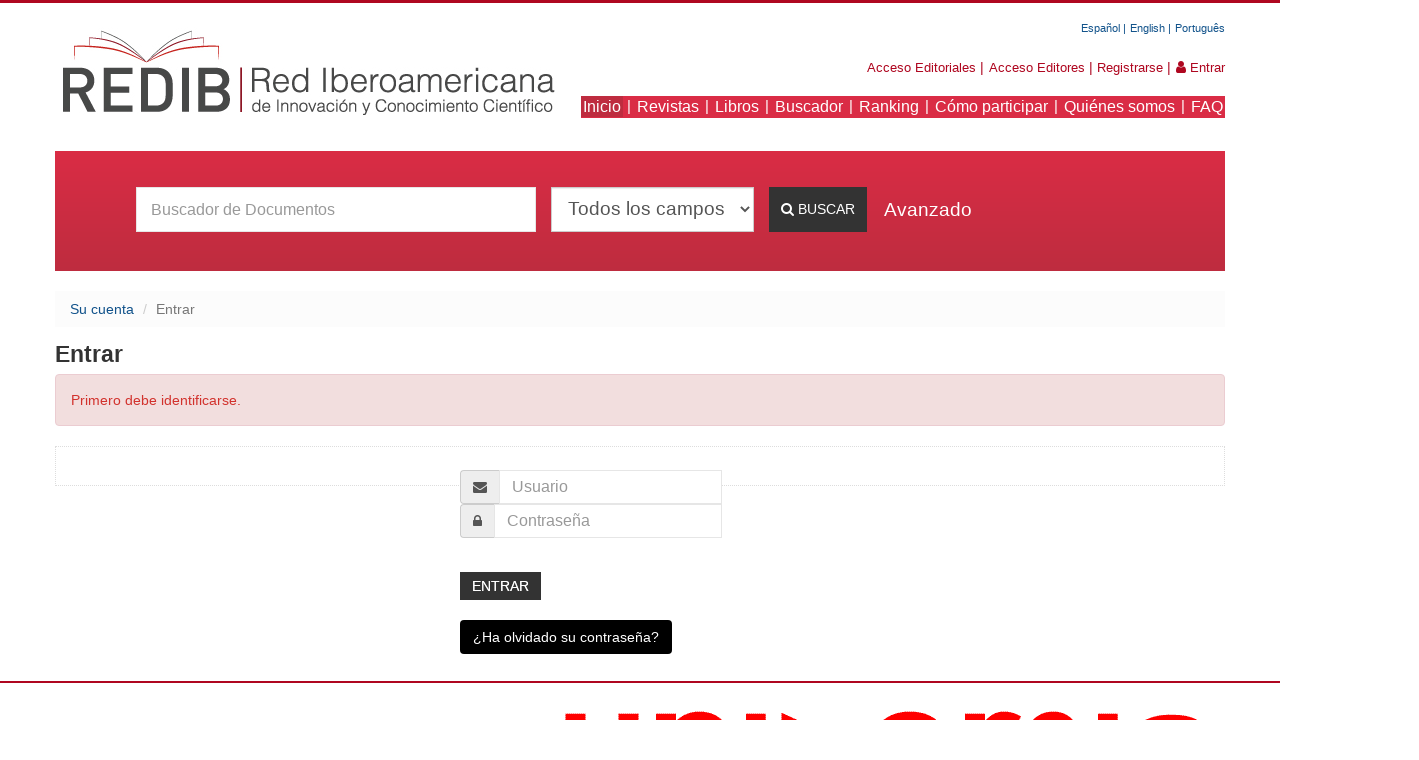

--- FILE ---
content_type: text/html; charset=utf-8
request_url: https://www.redib.org/Record/oai_revista397-documentaci%C3%83%C2%B3n-de-las-ciencias-de-la-informaci%C3%83%C2%B3n/Email
body_size: 6306
content:
<!DOCTYPE html>
<html lang="es">
<head>
  <meta http-equiv="X-UA-Compatible" content="IE=edge,chrome=1">
  <meta name="viewport" content="width=device-width,initial-scale=1.0">
  <meta http-equiv="Content-Type" content="text/html; charset=utf-8">
  <title>Entrar</title>
  <link href="&#x2F;themes&#x2F;redib&#x2F;css&#x2F;compiled.css&#x3F;_&#x3D;1583928876" media="all" rel="stylesheet" type="text&#x2F;css">
  <link href="&#x2F;themes&#x2F;bootstrap3&#x2F;css&#x2F;print.css&#x3F;_&#x3D;1556820048" media="print" rel="stylesheet" type="text&#x2F;css">
  <link href="&#x2F;themes&#x2F;redib&#x2F;css&#x2F;bootstrap-responsive.min.css&#x3F;_&#x3D;1583928876" media="all" rel="stylesheet" type="text&#x2F;css">
  <link href="&#x2F;themes&#x2F;redib&#x2F;css&#x2F;font-awesome.css&#x3F;_&#x3D;1583928876" media="all" rel="stylesheet" type="text&#x2F;css">
  <link href="&#x2F;themes&#x2F;redib&#x2F;css&#x2F;font-awesome.min.css&#x3F;_&#x3D;1583928876" media="all" rel="stylesheet" type="text&#x2F;css">
  <link href="&#x2F;themes&#x2F;redib&#x2F;css&#x2F;font-awesome-ie7.min.css&#x3F;_&#x3D;1583928876" media="all" rel="stylesheet" type="text&#x2F;css">
  <link href="&#x2F;themes&#x2F;redib&#x2F;css&#x2F;slider.css&#x3F;_&#x3D;1583928876" media="all" rel="stylesheet" type="text&#x2F;css">
  <link href="&#x2F;themes&#x2F;redib&#x2F;css&#x2F;jquery-ui.css&#x3F;_&#x3D;1583928876" media="all" rel="stylesheet" type="text&#x2F;css">
  <link href="&#x2F;themes&#x2F;redib&#x2F;css&#x2F;jquery-ui.min.css&#x3F;_&#x3D;1583928876" media="all" rel="stylesheet" type="text&#x2F;css">
  <link href="&#x2F;themes&#x2F;redib&#x2F;css&#x2F;jquery-ui.structure.css&#x3F;_&#x3D;1583928876" media="all" rel="stylesheet" type="text&#x2F;css">
  <link href="&#x2F;themes&#x2F;redib&#x2F;css&#x2F;jquery-ui.structure.min.css&#x3F;_&#x3D;1583928876" media="all" rel="stylesheet" type="text&#x2F;css">
  <link href="&#x2F;themes&#x2F;redib&#x2F;css&#x2F;jquery-ui.theme.css&#x3F;_&#x3D;1583928876" media="all" rel="stylesheet" type="text&#x2F;css">
  <link href="&#x2F;themes&#x2F;redib&#x2F;css&#x2F;jquery-ui.theme.min.css&#x3F;_&#x3D;1583928876" media="all" rel="stylesheet" type="text&#x2F;css">
  <link href="&#x2F;themes&#x2F;redib&#x2F;css&#x2F;bootstrap-modal-bs3patch.css&#x3F;_&#x3D;1583928876" media="all" rel="stylesheet" type="text&#x2F;css">
  <link href="&#x2F;themes&#x2F;redib&#x2F;css&#x2F;bootstrap-modal.css&#x3F;_&#x3D;1583928876" media="all" rel="stylesheet" type="text&#x2F;css">
  <link href="&#x2F;themes&#x2F;redib&#x2F;css&#x2F;cookiecuttr.css&#x3F;_&#x3D;1583928876" media="all" rel="stylesheet" type="text&#x2F;css">
  <link href="&#x2F;themes&#x2F;redib&#x2F;css&#x2F;jquery.dropdown.css&#x3F;_&#x3D;1583928876" media="all" rel="stylesheet" type="text&#x2F;css">
  <link href="&#x2F;themes&#x2F;redib&#x2F;css&#x2F;jquery.dropdown.min.css&#x3F;_&#x3D;1583928876" media="all" rel="stylesheet" type="text&#x2F;css">
  <link href="&#x2F;themes&#x2F;redib&#x2F;css&#x2F;redib.css&#x3F;_&#x3D;1595882693" media="all" rel="stylesheet" type="text&#x2F;css">
  <link href="&#x2F;themes&#x2F;redib&#x2F;images&#x2F;vufind-favicon.ico&#x3F;_&#x3D;1583928877" rel="shortcut&#x20;icon" type="image&#x2F;x-icon">
  <link href="&#x2F;Search&#x2F;OpenSearch&#x3F;method&#x3D;describe" rel="search" type="application&#x2F;opensearchdescription&#x2B;xml" title="B&#xFA;squeda&#x20;en&#x20;el&#x20;cat&#xE1;logo">
  <script type="text/javascript" src="https://www.google.com/recaptcha/api.js?hl=es" async defer></script>
  <script type="text&#x2F;javascript">
    //<!--
    path = '';
    //-->
  </script>
  <script type="text&#x2F;javascript" src="&#x2F;themes&#x2F;bootstrap3&#x2F;js&#x2F;vendor&#x2F;jquery.min.js&#x3F;_&#x3D;1556820048"></script>
  <script type="text&#x2F;javascript" src="&#x2F;themes&#x2F;bootstrap3&#x2F;js&#x2F;vendor&#x2F;bootstrap.min.js&#x3F;_&#x3D;1556820048"></script>
  <script type="text&#x2F;javascript" src="&#x2F;themes&#x2F;bootstrap3&#x2F;js&#x2F;vendor&#x2F;bootstrap-accessibility.min.js&#x3F;_&#x3D;1556820048"></script>
  <script type="text&#x2F;javascript" src="&#x2F;themes&#x2F;bootstrap3&#x2F;js&#x2F;vendor&#x2F;validator.min.js&#x3F;_&#x3D;1556820048"></script>
  <script type="text&#x2F;javascript" src="&#x2F;themes&#x2F;bootstrap3&#x2F;js&#x2F;lib&#x2F;form-attr-polyfill.js&#x3F;_&#x3D;1556820048"></script>
  <script type="text&#x2F;javascript" src="&#x2F;themes&#x2F;bootstrap3&#x2F;js&#x2F;lib&#x2F;autocomplete.js&#x3F;_&#x3D;1556820048"></script>
  <script type="text&#x2F;javascript" src="&#x2F;themes&#x2F;bootstrap3&#x2F;js&#x2F;common.js&#x3F;_&#x3D;1556820048"></script>
  <script type="text&#x2F;javascript" src="&#x2F;themes&#x2F;bootstrap3&#x2F;js&#x2F;lightbox.js&#x3F;_&#x3D;1556820048"></script>
  <script type="text&#x2F;javascript" src="&#x2F;themes&#x2F;redib&#x2F;js&#x2F;jquery-ui.js&#x3F;_&#x3D;1583928877"></script>
  <script type="text&#x2F;javascript" src="&#x2F;themes&#x2F;redib&#x2F;js&#x2F;jquery-ui.min.js&#x3F;_&#x3D;1583928877"></script>
  <script type="text&#x2F;javascript" src="&#x2F;themes&#x2F;redib&#x2F;js&#x2F;bootstrap-filestyle.js&#x3F;_&#x3D;1583928877"></script>
  <script type="text&#x2F;javascript" src="&#x2F;themes&#x2F;redib&#x2F;js&#x2F;bootstrap-filestyle.min.js&#x3F;_&#x3D;1583928877"></script>
  <script type="text&#x2F;javascript" src="&#x2F;themes&#x2F;redib&#x2F;js&#x2F;controls.js&#x3F;_&#x3D;1583928877"></script>
  <script type="text&#x2F;javascript" src="&#x2F;themes&#x2F;redib&#x2F;js&#x2F;vendor&#x2F;bootstrap-slider.js&#x3F;_&#x3D;1583928877"></script>
  <script type="text&#x2F;javascript" src="&#x2F;themes&#x2F;redib&#x2F;js&#x2F;jquery.colorbox.js&#x3F;_&#x3D;1583928877"></script>
  <script type="text&#x2F;javascript" src="&#x2F;themes&#x2F;redib&#x2F;js&#x2F;jquery.colorbox-min.js&#x3F;_&#x3D;1583928877"></script>
  <script type="text&#x2F;javascript" src="&#x2F;themes&#x2F;redib&#x2F;js&#x2F;jquery.cookiecuttr.js&#x3F;_&#x3D;1583928877"></script>
  <script type="text&#x2F;javascript" src="&#x2F;themes&#x2F;redib&#x2F;js&#x2F;jquery.cookie.js&#x3F;_&#x3D;1583928877"></script>
  <script type="text&#x2F;javascript" src="&#x2F;themes&#x2F;redib&#x2F;js&#x2F;cookiesREDIB.js&#x3F;_&#x3D;1583928877"></script>
  <script type="text&#x2F;javascript" src="&#x2F;themes&#x2F;redib&#x2F;js&#x2F;iframeResizer.js&#x3F;_&#x3D;1583928877"></script>
  <script type="text&#x2F;javascript" src="&#x2F;themes&#x2F;redib&#x2F;js&#x2F;ie8.polyfils.min.js&#x3F;_&#x3D;1583928877"></script>
  <script type="text&#x2F;javascript" src="&#x2F;themes&#x2F;redib&#x2F;js&#x2F;iframeResizer.min.js&#x3F;_&#x3D;1583928877"></script>
  <script type="text&#x2F;javascript" src="&#x2F;themes&#x2F;redib&#x2F;js&#x2F;iframeResizer.contentWindow.min.js&#x3F;_&#x3D;1583928877"></script>
  <script type="text&#x2F;javascript" src="&#x2F;themes&#x2F;redib&#x2F;js&#x2F;iframeResizer.contentWindow.js&#x3F;_&#x3D;1583928877"></script>
  <script type="text&#x2F;javascript" src="&#x2F;themes&#x2F;redib&#x2F;js&#x2F;jquery.dropdown.js&#x3F;_&#x3D;1583928877"></script>
  <script type="text&#x2F;javascript" src="&#x2F;themes&#x2F;redib&#x2F;js&#x2F;jquery.dropdown.min.js&#x3F;_&#x3D;1583928877"></script>
  <script type="text&#x2F;javascript" src="&#x2F;themes&#x2F;redib&#x2F;js&#x2F;html2canvas.js&#x3F;_&#x3D;1583928877"></script>
  <script type="text&#x2F;javascript" src="&#x2F;themes&#x2F;redib&#x2F;js&#x2F;loader.js&#x3F;_&#x3D;1583928877"></script>
  <script type="text&#x2F;javascript" src="&#x2F;themes&#x2F;redib&#x2F;js&#x2F;jsapi.js&#x3F;_&#x3D;1583928877"></script>
  <script type="text&#x2F;javascript" src="&#x2F;themes&#x2F;redib&#x2F;js&#x2F;revista.js&#x3F;_&#x3D;1583928877"></script>
  <script type="text&#x2F;javascript" src="&#x2F;themes&#x2F;redib&#x2F;js&#x2F;libro.js&#x3F;_&#x3D;1583928877"></script>
  <script type="text&#x2F;javascript">
    //<!--
    vufindString = {"bulk_email_success": "Su correo ha sido enviado","bulk_save_success": "Sus ítems han sido guardados","close": "cerrar","loading": "Cargando","sms_success": "Mensaje enviado."};
    //-->
  </script>
</head>
<body>
  <div class="container">
    <div class="navbar rEsPoNsIvE">
      <div class="container menusPadding">
        <div class="logoCenter span12">
          <a href="/?lng=es"><img src="/themes/redib/images/logo.png" alt="imagen responsive organisation"></a>
          <div>
            <a class="btn btn-navbar navbar-toggle" data-toggle="collapse" data-target="#header-collapse"><span class="icon-bar"></span> <span class="icon-bar"></span> <span class="icon-bar"></span></a>
          </div>
        </div>
        <div class="collapse navbar-collapse" id="header-collapse">
          <div class="row menuRightPaddingBottom">
            <ul class="nav pull-right marginMenu">
              <li class="blackSeparator">
                <a class="langMenuDerecha langSelected" href="/Record/oai_revista397-documentaci%C3%83%C2%B3n-de-las-ciencias-de-la-informaci%C3%83%C2%B3n/Email?lng=es">Español</a>
              </li>
              <li class="blackSeparator">
                <a class="langMenuDerecha" href="/Record/oai_revista397-documentaci%C3%83%C2%B3n-de-las-ciencias-de-la-informaci%C3%83%C2%B3n/Email?lng=en">English</a>
              </li>
              <li class="separator">
                <a class="langMenuDerecha" href="/Record/oai_revista397-documentaci%C3%83%C2%B3n-de-las-ciencias-de-la-informaci%C3%83%C2%B3n/Email?lng=pt">Português</a>
              </li>
            </ul>
          </div>
          <div class="row menuRightPaddingBottom">
            <ul class="nav pull-right marginMenu">
              <li class="redSeparator">
                <a target="_parent" id="accesoeditorialesayudaResponsive" data-toggle="tooltip" data-original-title="" data-content="Si ya se ha registrado como editorial acceda a su perfil rellenando los campos de usuario y contraseña. Si desea darse de alta como editorial regístrese desde el apartado&lt;a target='_parent' href='/como-participar-revistas'&gt;&#039;Cómo participar&#039;&lt;/a&gt;. Si es un usuario REDIB acceda a su perfil desde&lt;a target='_parent' href='/MyResearch/Home'&gt;&#039;Entrar&#039;.&lt;/a&gt;" href="/Accesolibro/Editoriales" class="optMenuDerecha">Acceso Editoriales</a>
              </li>
              <li class="redSeparator">
                <a target="_parent" id="accesoeditoresayudaResponsive" data-toggle="tooltip" data-original-title="" data-content="Si ya se ha registrado como editor acceda a su perfil rellenando los campos de usuario y contraseña. Si desea darse de alta como editor regístrese desde el apartado&lt;a target='_parent' href='/como-participar-revistas'&gt;&#039;Cómo participar&#039;&lt;/a&gt;. Si es un usuario REDIB acceda a su perfil desde&lt;a target='_parent' href='/MyResearch/Home'&gt;&#039;Entrar&#039;.&lt;/a&gt;" href="/Acceso/Editores" class="optMenuDerecha">Acceso Editores</a>
              </li>
              <li class="redSeparator">
                <a target="_parent" href="/MyResearch/Account?lng=es" class="optMenuDerecha" title="Registrarse">Registrarse</a>
              </li>
              <li class="redSeparator">
                <a target="_parent" class="optMenuDerecha hidden" href="/MyResearch/Home?lng=es" title="Su cuenta"><i class="home_img"></i>Hola</a>
              </li>
              <li class="separator">
                <a target="_parent" class="optMenuDerecha hidden" href="/MyResearch/Logout" title="Salir"><i class="logout_img"></i>Salir</a>
              </li>
              <li class="separator">
                <a target="_parent" id="loginayudaResponsive" data-toggle="tooltip" data-original-title="" data-content="Si ya se ha registrado como usuario, acceda a su perfil rellenado los campos de usuario y contraseña. Si es un editor acceda a su perfil desde &lt;a href=&#039;/recursos/Acceso/Editores&#039;&gt;&#039;Acceso a editores&#039;&lt;/a&gt;." href="/MyResearch/Home?lng=es" class="optMenuDerecha"><i class="icon-user"></i> Entrar</a>
              </li>
            </ul>
          </div>
          <div class="row">
            <ul class="nav pull-right marginMenu">
              <li class="whiteSeparator">
                <a target="_parent" class="rojoBack" href="/?lng=es">Inicio</a>
              </li>
              <li class="whiteSeparator">
                <a target="_parent" class="rojoBack" href="https://revistas.redib.org?lng=es">Revistas</a>
              </li>
              <li class="whiteSeparator">
                <a target="_parent" class="rojoBack" href="https://libros.redib.org?lng=es">Libros</a>
              </li>
              <li class="whiteSeparator">
                <a target="_parent" class="rojoBack mSelected" href="/Search/Home?lng=es">Buscador</a>
              </li>
              <li class="whiteSeparator">
                <a target="_parent" class="rojoBack" href="/Ranking/Revistas?lng=es" rel="nofollow">Ranking</a>
              </li>
              <li class="whiteSeparator">
                <a target="_parent" class="rojoBack hidden" href="/Authority?lng=es" rel="nofollow">Autores</a>
              </li>
              <li class="whiteSeparator">
                <a target="_parent" class="rojoBack" href="/como-participar-revistas">Cómo participar</a>
              </li>
              <li class="whiteSeparator">
                <a target="_parent" class="rojoBack" href="#myModal" data-toggle="modal">Quiénes somos</a>
              </li>
              <li class="wSeparator">
                <a target="_parent" class="rojoBack" href="/faq">FAQ</a>
              </li>
              <li class="wSeparator hidden">
                <a target="_parent" class="rojoBack" href="/Administrador/foro" rel="nofollow">Foro</a>
              </li>
            </ul>
          </div>
        </div>
      </div>
    </div>
    <div class="pull-right text-right hidden">
      <div id="languageIconMenu">
        <ul>
          <li>
            <a rel="external" href="/Record/oai_revista397-documentaci%C3%83%C2%B3n-de-las-ciencias-de-la-informaci%C3%83%C2%B3n/Email?lng=es" class="ui-link-inherit">Español |</a>
          </li>
          <li>
            <a rel="external" href="/Record/oai_revista397-documentaci%C3%83%C2%B3n-de-las-ciencias-de-la-informaci%C3%83%C2%B3n/Email?lng=en" class="ui-link-inherit">English |</a>
          </li>
          <li>
            <a rel="external" href="/Record/oai_revista397-documentaci%C3%83%C2%B3n-de-las-ciencias-de-la-informaci%C3%83%C2%B3n/Email?lng=pt" class="ui-link-inherit">Português</a>
          </li>
        </ul>
      </div>
    </div>
    <div class="lApToP">
      <p class="pad pull-left"><a href="/?lng=es"><img id="logo" src="/themes/redib/images/logo.png"></a></p>
    </div>
    <div class="lApToP pull-right text-right">
      <div id="languageIconMenu">
        <ul>
          <li>
            <a rel="external" href="/Record/oai_revista397-documentaci%C3%83%C2%B3n-de-las-ciencias-de-la-informaci%C3%83%C2%B3n/Email?lng=es" class="ui-link-inherit">Español |</a>
          </li>
          <li>
            <a rel="external" href="/Record/oai_revista397-documentaci%C3%83%C2%B3n-de-las-ciencias-de-la-informaci%C3%83%C2%B3n/Email?lng=en" class="ui-link-inherit">English |</a>
          </li>
          <li>
            <a rel="external" href="/Record/oai_revista397-documentaci%C3%83%C2%B3n-de-las-ciencias-de-la-informaci%C3%83%C2%B3n/Email?lng=pt" class="ui-link-inherit">Português</a>
          </li>
        </ul>
      </div>
      <div class="control-group">
        <a target="_parent" id="accesoeditorialesayudaLaptop" data-toggle="tooltip" data-original-title="" data-content="Si ya se ha registrado como editorial acceda a su perfil rellenando los campos de usuario y contraseña. Si desea darse de alta como editorial regístrese desde el apartado&lt;a target='_parent' href='/como-participar-revistas'&gt;&#039;Cómo participar&#039;&lt;/a&gt;. Si es un usuario REDIB acceda a su perfil desde&lt;a target='_parent' href='/MyResearch/Home'&gt;&#039;Entrar&#039;.&lt;/a&gt;" href="/Accesolibro/Editoriales?lng=es" class="linkControl">Acceso Editoriales</a> | <a target="_parent" id="accesoeditoresayudaLaptop" data-toggle="tooltip" data-original-title="" data-content="Si ya se ha registrado como editor acceda a su perfil rellenando los campos de usuario y contraseña. Si desea darse de alta como editor regístrese desde el apartado&lt;a target='_parent' href='/como-participar-revistas'&gt;&#039;Cómo participar&#039;&lt;/a&gt;. Si es un usuario REDIB acceda a su perfil desde&lt;a target='_parent' href='/MyResearch/Home'&gt;&#039;Entrar&#039;.&lt;/a&gt;" href="/Acceso/Editores?lng=es" class="linkControl">Acceso Editores</a> | <a target="_parent" href="/MyResearch/Account?lng=es" class="linkControl" title="Registrarse">Registrarse</a> | <span class="logoutOptions hide"><i class="icon-home"></i> <a target="_parent" href="/MyResearch/Home?lng=es" class="modal-link" title="Su cuenta">Hola</a> <span class="divider">&nbsp;/&nbsp;</span> <i class="icon-signout"></i><a target="_parent" href="/MyResearch/Logout" class="modal-link" title="Salir">Salir</a></span> <span id="loginOptions"><i class="icon-user"></i> <a target="_parent" id="loginayudaLaptop" data-toggle="tooltip" data-original-title="" data-content="Si ya se ha registrado como usuario, acceda a su perfil rellenado los campos de usuario y contraseña. Si es un editor acceda a su perfil desde &lt;a href=&#039;/recursos/Acceso/Editores&#039;&gt;&#039;Acceso a editores&#039;&lt;/a&gt;." href="/MyResearch/Home?lng=es" class="linkControl2">Entrar</a></span>
      </div><br>
      <div id="navigation" class="2&quot;">
        <a target="_parent" class="activeMenu" href="/?lng=es">Inicio</a> | <a target="_parent" href="https://revistas.redib.org?lng=es">Revistas</a> | <a target="_parent" href="https://libros.redib.org?lng=es">Libros</a> | <a target="_parent" href="/Search/Home?lng=es">Buscador</a> | <a target="_parent" href="/Ranking/Revistas?lng=es" rel="nofollow">Ranking</a> | <a target="_parent" class="hidden" href="/Authority?lng=es" rel="nofollow">Autores</a> <a target="_parent" href="/como-participar-revistas">Cómo participar</a> | <a target="_parent" href="#myModal" data-toggle="modal">Quiénes somos</a> | <a target="_parent" href="/faq">FAQ</a> <a class="hidden" target="_parent" href="/Administrador/foro" rel="nofollow">Foro</a>
      </div>
    </div><br>
    <script type="text/javascript">


    $(function() {
           $('#loginayudaResponsive').popover({html: true, animation: false, trigger: 'manual',container: 'body',placement: 'bottom',
                   content: function () {
                   $return = "<span class='hover-hovercard'></span>";
               }
           }).on("mouseenter", function () {
               var _this = this;
               $(this).popover("show");
               $(this).siblings(".popover").on("mouseleave", function () {
                   $(_this).popover('hide');
               });
           }).on("mouseleave", function () {
               var _this = this;
               setTimeout(function () {
                   if (!$(".popover:hover").length) {
                       $(_this).popover("hide")
                   }
               }, 100);
           });
           $('#accesoeditoresayudaResponsive').popover({html: true, animation: false, trigger: 'manual',container: 'body',placement: 'bottom',
                   content: function () {
                   $return = '<span class="hover-hovercard"></span>';
               }
           }).on("mouseenter", function () {
               var _this = this;
               $(this).popover("show");
               $(this).siblings(".popover").on("mouseleave", function () {
                   $(_this).popover('hide');
               });
           }).on("mouseleave", function () {
               var _this = this;
               setTimeout(function () {
                   if (!$(".popover:hover").length) {
                       $(_this).popover("hide")
                   }
               }, 100);
           });
           $('#loginayudaLaptop').popover({html: true, animation: false, trigger: 'manual',container: $(this).attr('id'),placement: 'bottom',
                   content: function () {
                   $return = '<span class="hover-hovercard"></span>';
               }
           }).on("mouseenter", function () {
               var _this = this;
               $(this).popover("show");
               $(this).siblings(".popover").on("mouseleave", function () {
                   $(_this).popover('hide');
               });
           }).on("mouseleave", function () {
               var _this = this;
               setTimeout(function () {
                   if (!$(".popover:hover").length) {
                       $(_this).popover("hide")
                   }
               }, 100);
           });
           $('#accesoeditoresayudaLaptop').popover({html: true, animation: false, trigger: 'manual',container: $(this).attr('id'),placement: 'bottom',
                   content: function () {
                   $return = '<span class="hover-hovercard"></span>';
               }
           }).on("mouseenter", function () {
               var _this = this;
               $(this).popover("show");
               $(this).siblings(".popover").on("mouseleave", function () {
                   $(_this).popover('hide');
               });
           }).on("mouseleave", function () {
               var _this = this;
               setTimeout(function () {
                   if (!$(".popover:hover").length) {
                       $(_this).popover("hide")
                   }
               }, 100);
           });
           $('#accesoeditorialesayudaLaptop').popover({html: true, animation: false, trigger: 'manual',container: $(this).attr('id'),placement: 'bottom',
                   content: function () {
                   $return = '<span class="hover-hovercard"></span>';
               }
           }).on("mouseenter", function () {
               var _this = this;
               $(this).popover("show");
               $(this).siblings(".popover").on("mouseleave", function () {
                   $(_this).popover('hide');
               });
           }).on("mouseleave", function () {
               var _this = this;
               setTimeout(function () {
                   if (!$(".popover:hover").length) {
                       $(_this).popover("hide")
                   }
               }, 100);
           });


        });
    </script>
    <div id="myModal" class="modal fade" tabindex="-1" role="dialog" aria-labelledby="myModalLabel" aria-hidden="true" ono="" style="overflow-y: auto; position:fixed; max-height: 400px;">
      <div class="modal-header">
        <button type="button" class="close" data-dismiss="modal">&times;</button>
        <div>
          <img src="/themes/redib/images/socios.png" style="vertical-align: initial;"> <span style="color:#cd031a;font-size:22px!important;font-weight:bold;margin-left:1%;">Entidades partipantes</span>
        </div>
      </div>
      <div>
        <div class="modal-body">
          <h4 style="color:#cd031a;">CSIC</h4>
          <p>La Agencia Estatal Consejo Superior de Investigaciones Científicas (CSIC) es la mayor institución pública dedicada a la investigación en España y la tercera de Europa. Adscrita al Ministerio de Economía, Industria y Competitividad, a través de la Secretaría de Estado de Investigación, Desarrollo e Innovación, su objetivo fundamental es desarrollar y promover investigaciones en beneficio del progreso científico y tecnológico para lo cual está abierta a la colaboración con entidades españolas y extranjeras.</p>
          <p>Tiene como misión el fomento, coordinación, desarrollo y difusión de la investigación científica y tecnológica, de carácter pluridisciplinar, con el fin de contribuir al avance del conocimiento y al desarrollo económico, social y cultural, así como a la formación de personal y al asesoramiento de entidades públicas y privadas en esta materia.</p>
          <p>Más información:</p>www.csic.es/<br>
          <br>
          <h4 style="color:#cd031a;">Universia</h4>
          <p>Universia es la Red de universidades más importante de Iberoamérica, constituida por 1.407 universidades de 23 países que representan a 19,9 millones de estudiantes y profesores; es referente internacional de relación universitaria y cuenta con el mecenazgo de Banco Santander.</p>
          <p>Ejes de actuación:</p>
          <ul>
            <li style="list-style-type: circle;">Proyectos Académicos: Vinculados con la difusión del conocimiento y el acercamiento de la universidad y la empresa: publicaciones académicas, informes y estudios, MOOCs, innovación abierta, entre otros.</li>
            <li style="list-style-type: circle;">Servicios Universitarios que promueven:</li>
            <li style="list-style-type: square;margin-left:20px;">Empleo y prácticas profesionales para estudiantes y egresados universitarios.</li>
            <li style="list-style-type: square;margin-left:20px;">Formación empresarial a través del vínculo con la universidad.</li>
            <li style="list-style-type: square;margin-left:20px;">Acciones de marketing on line dirigidas a jóvenes iberoamericanos.</li><br>
            <p>Ámbito de actuación: Andorra, Argentina, Bolivia, Brasil, Chile, Colombia, Costa Rica, Cuba, Ecuador, El Salvador, España, Guatemala, Honduras, Nicaragua, México, Panamá, Paraguay, Perú, Portugal, Puerto Rico, República Dominicana, Uruguay, USA y Venezuela.</p>
            <p>Más información:</p>www.universia.net/
          </ul>
        </div>
        <div>
          <button type="button" class="close" data-dismiss="modal">&times;</button>
        </div>
      </div>
    </div>
    <script>
    $( ".close" ).click(function() {
    $("#myModal").modal("hide"); 
    $("#modal").modal("hide"); 
    });
    </script>
  </div>
  <div class="container">
    <div class="searchbox noprint">
      <div class="navbar">
        <form id="searchForm" class="searchForm navbar-form flip" method="get" action="/Search/Results" name="searchForm" autocomplete="off">
          <ul class="nav nav-tabs">
            <li class="active">
              <a>Documentos</a>
            </li>
            <li>
              <a href="&#x2F;Authority&#x2F;Home">Autores</a>
            </li>
          </ul><input id="searchForm_lookfor" class="searchForm_lookfor form-control search-query autocomplete searcher:Solr ac-auto-submit" type="text" name="lookfor" value="" placeholder="Buscador de Documentos" aria-label="Términos de búsqueda"> <select id="searchForm_type" class="searchForm_type form-control" name="type" data-native-menu="false" aria-label="Search type">
            <option value="AllFields">
              Todos los campos
            </option>
            <option value="Title">
              Título
            </option>
            <option value="Author">
              Autor
            </option>
            <option value="Subject">
              Materia
            </option>
            <option value="ISN">
              ISSN
            </option>
            <option value="Publisher">
              Entidad editora
            </option>
          </select> <button type="submit" class="btn btn-primary"><i class="fa fa-search" aria-hidden="true"></i> Buscar</button> <a href="/Search/Advanced" class="btn btn-link" rel="nofollow">Avanzado</a>
        </form>
      </div>
    </div>
  </div>
  <div class="container">
    <ul class="breadcrumb">
      <li>
        <a href="/MyResearch/Home">Su cuenta</a>
      </li>
      <li class="active">Entrar</li>
    </ul>
  </div>
  <div class="container">
    <div role="main" class="main">
      <h2 class="lightbox-header">Entrar</h2>
      <div class="flash-message alert alert-danger">
        Primero debe identificarse.
      </div>
      <form method="post" action="/MyResearch/Home" name="loginForm" class="form-login" id="loginForm">
        <div class="form-group">
          <div class="col-lg-offset-4 col-xs-3">
            <div class="input-group">
              <span class="input-group-addon"><i class="fa fa-envelope"></i></span> <input id="login_username" class="form-control" type="text" name="username" value="" placeholder="Usuario">
            </div>
          </div>
        </div>
        <div class="form-group">
          <div class="col-lg-offset-4 col-xs-3">
            <div class="input-group">
              <span class="input-group-addon"><i class="fa fa-lock"></i></span> <input id="login_password" class="form-control" type="password" name="password" autocomplete="off" placeholder="Contraseña">
            </div>
          </div>
        </div><input type="hidden" name="auth_method" value="Database"> <input type="hidden" name="csrf" value="712f1a59e50466e53d4c400319554e8a-810e374102f31682879ce58a16dfbc39">
        <div class="form-group">
          <div class="controls">
            <div class="form-group">
              <div class="col-lg-offset-4 col-lg-10">
                <a class="btn btn-link createAccountLink" href="/MyResearch/Account?auth_method=Database">Registrarse</a>
              </div>
            </div>
            <div class="form-group">
              <div class="col-lg-offset-4 col-lg-10">
                <input class="btn btn-primary" type="submit" name="processLoginUser" onclick="cifrar()" value="Entrar">
              </div>
            </div>
            <div class="form-group">
              <div class="col-lg-offset-4 col-lg-10">
                <br>
                <a class="btn" href="/MyResearch/Recover?auth_method=Database">¿Ha olvidado su contraseña?</a>
              </div>
            </div>
          </div>
        </div>
      </form>
    </div>
  </div>
  <div class="rEsPoNsIvE row-fluid footer-copyright logo-down">
    <div align="center" class="logo-top">
      <span id="" class="span3"><img src="/themes/redib/images/logo5.jpg"></span> <span id="" class="span3"><img src="/themes/redib/images/logo3.jpg"></span> <span id="" class="span3 pRight1"><img src="/themes/redib/images/logo4.jpg"></span>
    </div>
  </div>
  <footer class="lApToP">
    <div class="row-fluid footer-copyright">
      <div id="logos" align="center">
        <span id="logo-csic"><img src="/themes/redib/images/MINECO_CSIC.jpg"></span> <span id="logo-universia"><img src="/themes/redib/images/logo-universia2.gif"></span>
      </div>
      <div id="copyright">
        <div class="container">
          <div id="menufooterblock">
            <ul id="menufooter">
              <li>
                <a href="/contacto" target="_parent" rel="nofollow" title="Contacto">Contacto</a>
              </li>
              <li>
                <a href="/aviso-legal" target="_parent" rel="nofollow" title="Aviso legal">Aviso legal</a>
              </li>
              <li>
                <a href="/politica-privacidad" target="_parent" rel="nofollow" title="Política de privacidad">Política de privacidad</a>
              </li>
              <li>
                <a href="/politica-cookies" target="_parent" rel="nofollow" title="Política de cookies">Política de cookies</a>
              </li>
            </ul>
          </div>
          <p>Copyright © 2020 REDIB</p>
        </div>
      </div>
    </div>
  </footer>
  <footer class="rEsPoNsIvE">
    <div id="copyright">
      <div id="" align="center" class="copyrightText">
        <span class="span3 footer-links"><a class="cWhite" href="/contacto" target="_parent" rel="nofollow" title="Contacto">Contacto</a></span> <span class="span3 footer-links"><a class="cWhite" href="/aviso-legal" target="_parent" rel="nofollow" title="Aviso legal">Aviso legal</a></span> <span class="span3 footer-links"><a class="cWhite" href="/politica-privacidad" target="_parent" rel="nofollow" title="Política de privacidad">Política de privacidad</a></span> <span class="span3 footer-links"><a class="cWhite" href="/politica-cookies" target="_parent" rel="nofollow" title="Política de cookies">Política de cookies</a></span> <span id="" class="span12 mBottom1"></span>
        <p><span id="" class="span12 mBottom1">Copyright &copy; 2020 REDIB</span></p>
      </div>
    </div>
  </footer>
  <script type="text/javascript">

        function includeAsync(archivo){var ga = document.createElement('script');ga.type = 'text/javascript'; ga.async = true;ga.src =  archivo;var s = document.getElementsByTagName('script')[0]; s.parentNode.insertBefore(ga, s);} 
        function includeSync(archivo){ var ga = document.createElement('script'); ga.type = 'text/javascript'; ga.async = false;ga.src =  archivo;var s = document.getElementsByTagName('script')[0]; s.parentNode.insertBefore(ga, s);} 
  </script>
  <div id="modal" class="modal fade hidden-print" tabindex="-1" role="dialog" aria-labelledby="modalTitle" aria-hidden="true">
    <div class="modal-dialog">
      <div class="modal-content">
        <button type="button" class="close" data-dismiss="modal" aria-hidden="true">&times;</button>
        <div class="modal-body">
          Cargando...
        </div>
      </div>
    </div>
  </div>
  <div class="offcanvas-overlay" data-toggle="offcanvas"></div>
  <script type="text&#x2F;javascript">

    //<!--
    
  function initVuFindPiwikTracker1597307755907(){
    var VuFindPiwikTracker = Piwik.getTracker();

    VuFindPiwikTracker.setSiteId(1);
    VuFindPiwikTracker.setTrackerUrl('https://redib.org/matomo/piwik.php');
    VuFindPiwikTracker.setCustomUrl('https\x3A\x2F\x2Fredib.org\x2FRecord\x2Foai_revista397\x2Ddocumentaci\x25C3\x2583\x25C2\x25B3n\x2Dde\x2Dlas\x2Dciencias\x2Dde\x2Dla\x2Dinformaci\x25C3\x2583\x25C2\x25B3n\x2FEmail');
    VuFindPiwikTracker.trackPageView();
    VuFindPiwikTracker.enableLinkTracking();
  };
  (function(){
    if (typeof Piwik === 'undefined') {
        var d=document, g=d.createElement('script'),
            s=d.getElementsByTagName('script')[0];
        g.type='text/javascript'; g.defer=true; g.async=true;
        g.src='/matomo/piwik.js';
        g.onload=initVuFindPiwikTracker1597307755907;
        s.parentNode.insertBefore(g,s);
    } else {
        initVuFindPiwikTracker1597307755907();
    }
  })();
    //-->
  </script> 
  <script>

                
  $( document ).ready(function() {        
  });
  </script>
<script defer src="https://static.cloudflareinsights.com/beacon.min.js/vcd15cbe7772f49c399c6a5babf22c1241717689176015" integrity="sha512-ZpsOmlRQV6y907TI0dKBHq9Md29nnaEIPlkf84rnaERnq6zvWvPUqr2ft8M1aS28oN72PdrCzSjY4U6VaAw1EQ==" data-cf-beacon='{"version":"2024.11.0","token":"664ce3b8e27a4a34b287fd2d2c00c0fe","r":1,"server_timing":{"name":{"cfCacheStatus":true,"cfEdge":true,"cfExtPri":true,"cfL4":true,"cfOrigin":true,"cfSpeedBrain":true},"location_startswith":null}}' crossorigin="anonymous"></script>
</body>
</html>


--- FILE ---
content_type: text/css;charset=UTF-8
request_url: https://www.redib.org/themes/redib/css/jquery.dropdown.min.css?_=1583928876
body_size: 922
content:
.dropdown,.dropdown-menu-container,.dropdown-list,.dropdown-toggle,.dropdown-title{position:relative}.dropdown-menu-wrapper,.dropdown-mask,.dropdown-menu,.dropdown-close,.dropdown-back{position:absolute}.dropdown-menu-open{position:relative}.dropdown-overlay{position:fixed}.dropdown{z-index:1000}.dropdown.dropdown-open{z-index:1002}.dropdown.dropdown-opening{z-index:1003}.dropdown.dropdown-closing{z-index:1001}.dropdown-mask{z-index:1000}.dropdown-menu-wrapper{z-index:3}.dropdown-overlay,.dropdown-back,.dropdown-close{z-index:2}.dropdown-toggle,.dropdown-title{z-index:1}.dropdown-overlay,.dropdown-mask{left:0;top:0;right:0;bottom:0}.dropdown-menu-wrapper{left:0}.dropdown-below .dropdown-menu-wrapper{top:100%;bottom:auto;margin:3px 0 0}.dropdown-above .dropdown-menu-wrapper{top:auto;bottom:100%;margin:0 0 3px}.dropdown-menu{left:0}.dropdown-close{right:0}.dropdown-back{left:0}.dropdown,.dropdown-toggle{display:inline-block}.dropdown-menu-wrapper,.dropdown-menu,.dropdown-header,.dropdown-mask,.dropdown-overlay,.dropdown-title,.dropdown-close,.dropdown-back{display:none}.dropdown.dropdown-open .dropdown-menu-wrapper,.dropdown-animating .dropdown-mask,.dropdown-menu-open,.dropdown-main-menu,.dropdown-child .dropdown-header,.dropdown-child .dropdown-title,.dropdown-child .dropdown-back{display:block}.dropdown,.dropdown-toggle{max-width:100%}.dropdown-menu{width:inherit}.dropdown-menu-wrapper{min-width:280px}.dropdown-menu-container,.dropdown-child,.dropdown-parent{width:100%}.dropdown-toggle{height:auto;line-height:28px}.dropdown-toggle{padding:6px 38px 6px 14px}.dropdown-menu-wrapper{padding:5px 0}.dropdown-divider{margin:5px 0}.dropdown{font-size:14px}.dropdown-item,.dropdown-header{*zoom:1}.dropdown-item:before,.dropdown-header:before,.dropdown-item:after,.dropdown-header:after{content:'';display:table}.dropdown-item:after,.dropdown-header:after{clear:both}.dropdown-menu-wrapper{overflow:hidden;opacity:0}.dropdown-list,.dropdown-item{list-style-type:none;margin:0;padding:0}.dropdown-list{overflow-x:hidden;overflow-y:auto}.dropdown-overlay,.dropdown-menu-wrapper,.dropdown-menu-container,.dropdown-menu{-webkit-transform:translate3d(0,0,0);-webkit-backface-visibility:hidden}.dropdown.dropdown-open .dropdown-menu-wrapper{opacity:0}.dropdown-overlay{background:#000;background:rgba(0,0,0,.5);opacity:0}.dropdown-icon{float:right;line-height:inherit}.dropdown-toggle{text-decoration:none;cursor:default;color:#333;-webkit-box-sizing:border-box;-moz-box-sizing:border-box;box-sizing:border-box;background:#fff;-webkit-border-radius:1px;-moz-border-radius:1px;border-radius:1px;-webkit-box-shadow:0 1px 2px rgba(0,0,0,.2);-moz-box-shadow:0 1px 2px rgba(0,0,0,.2);box-shadow:0 1px 2px rgba(0,0,0,.2)}.dropdown-toggle:hover{text-decoration:none}.dropdown-toggle .dropdown-icon{opacity:.5;position:absolute;text-align:center;width:14px;right:12px}.dropdown-toggle .dropdown-text{display:block;white-space:nowrap;overflow:hidden;text-overflow:ellipsis}.dropdown-title{font-weight:700;position:relative;text-align:center;font-size:13px;line-height:20px;min-height:20px;padding:5px 45px 10px;margin:0 0 5px;border-bottom:1px solid #e5e5e5}.dropdown-close,.dropdown-back{background:0 0;top:-5px;width:40px;height:40px;text-align:center;line-height:40px;color:#ccc}.dropdown-close:hover,.dropdown-back:hover{background:#f5f5f5;color:#888}.dropdown-close,.dropdown-back,.dropdown-close:hover,.dropdown-back:hover{text-decoration:none}.dropdown-close .dropdown-icon,.dropdown-back .dropdown-icon{float:none;display:block;text-align:center;line-height:40px}.dropdown-close .dropdown-text,.dropdown-back .dropdown-text{display:none}.dropdown-menu-wrapper{background:#fff;-webkit-border-radius:1px;-moz-border-radius:1px;border-radius:1px;-webkit-box-shadow:0 1px 2px rgba(0,0,0,.2);-moz-box-shadow:0 1px 2px rgba(0,0,0,.2);box-shadow:0 1px 2px rgba(0,0,0,.2)}.dropdown-item{margin:0 0 1px}.dropdown-item:last-child{margin-bottom:0}.dropdown-divider{border-bottom:1px solid #e5e5e5}.dropdown-link{background:0 0;color:#333;display:block;line-height:30px;text-decoration:none;white-space:nowrap;overflow:hidden;text-overflow:ellipsis;padding:5px 15px}.dropdown-link,.dropdown-link:hover{text-decoration:none}.dropdown-link:hover{background:#f2f2f2;color:#262626}.dropdown-link:focus{outline:0}.dropdown-link .dropdown-icon{opacity:.5}.dropdown-focus .dropdown-link{background:#eee;color:#161616}.dropdown-selected .dropdown-link{background:#428bca;color:#fff;text-decoration:none;outline:0}@media all and (max-width:600px){html.dropdown-open,html.dropdown-opening,html.dropdown-closing,html.dropdown-open body,html.dropdown-opening body,html.dropdown-closing body{overflow:hidden}.dropdown-menu-wrapper{width:auto!important;height:auto!important;position:fixed!important;top:8px;bottom:8px;left:8px;right:8px;margin:0;border:0}.dropdown-above .dropdown-menu-wrapper,.dropdown-below .dropdown-menu-wrapper{top:8px;bottom:8px;margin:0}.dropdown-header,.dropdown-close,.dropdown-title,.dropdown.dropdown-open .dropdown-overlay{display:block}}@media all and (min-width:601px){.dropdown-overlay{display:none!important}}

--- FILE ---
content_type: application/javascript
request_url: https://www.redib.org/themes/bootstrap3/js/vendor/bootstrap-accessibility.min.js?_=1556820048
body_size: 3939
content:
/*! bootstrap-accessibility-plugin - v1.0.5 - 2016-02-09
* https://github.com/paypal/bootstrap-accessibility-plugin
* Copyright (c) 2016 PayPal Accessibility Team; Licensed BSD */
!function($){"use strict";var uniqueId=function(prefix){return(prefix||"ui-id")+"-"+Math.floor(1e3*Math.random()+1)},focusable=function(element,isTabIndexNotNaN){var map,mapName,img,nodeName=element.nodeName.toLowerCase();return"area"===nodeName?(map=element.parentNode,mapName=map.name,element.href&&mapName&&"map"===map.nodeName.toLowerCase()?(img=$("img[usemap='#"+mapName+"']")[0],!!img&&visible(img)):!1):(/input|select|textarea|button|object/.test(nodeName)?!element.disabled:"a"===nodeName?element.href||isTabIndexNotNaN:isTabIndexNotNaN)&&visible(element)},visible=function(element){return $.expr.filters.visible(element)&&!$(element).parents().addBack().filter(function(){return"hidden"===$.css(this,"visibility")}).length};$.extend($.expr[":"],{data:$.expr.createPseudo?$.expr.createPseudo(function(dataName){return function(elem){return!!$.data(elem,dataName)}}):function(elem,i,match){return!!$.data(elem,match[3])},focusable:function(element){return focusable(element,!isNaN($.attr(element,"tabindex")))},tabbable:function(element){var tabIndex=$.attr(element,"tabindex"),isTabIndexNaN=isNaN(tabIndex);return(isTabIndexNaN||tabIndex>=0)&&focusable(element,!isTabIndexNaN)}}),$(".modal-dialog").attr({role:"document"});var modalhide=$.fn.modal.Constructor.prototype.hide;$.fn.modal.Constructor.prototype.hide=function(){modalhide.apply(this,arguments),$(document).off("keydown.bs.modal")};var modalfocus=$.fn.modal.Constructor.prototype.enforceFocus;$.fn.modal.Constructor.prototype.enforceFocus=function(){var focEls=this.$element.find(":tabbable"),lastEl=focEls[focEls.length-1];$(document).on("keydown.bs.modal",$.proxy(function(ev){!this.$element.has(ev.target).length&&ev.shiftKey&&9===ev.keyCode&&(lastEl.focus(),ev.preventDefault())},this)),modalfocus.apply(this,arguments)};var $par,firstItem,toggle="[data-toggle=dropdown]",focusDelay=200,menus=$(toggle).parent().find("ul").attr("role","menu"),lis=menus.find("li").attr("role","presentation");lis.find("a").attr({role:"menuitem",tabIndex:"-1"}),$(toggle).attr({"aria-haspopup":"true","aria-expanded":"false"}),$(toggle).parent().on("shown.bs.dropdown",function(e){$par=$(this);var $toggle=$par.find(toggle);$toggle.attr("aria-expanded","true"),$toggle.on("keydown.bs.dropdown",$.proxy(function(ev){setTimeout(function(){firstItem=$(".dropdown-menu [role=menuitem]:visible",$par)[0];try{firstItem.focus()}catch(ex){}},focusDelay)},this))}).on("hidden.bs.dropdown",function(e){$par=$(this);var $toggle=$par.find(toggle);$toggle.attr("aria-expanded","false")}),$(document).on("focusout.dropdown.data-api",".dropdown-menu",function(e){var $this=$(this),that=this;$this.parent().hasClass("open")&&setTimeout(function(){$.contains(that,document.activeElement)||$this.parent().find("[data-toggle=dropdown]").dropdown("toggle")},150)}).on("keydown.bs.dropdown.data-api",toggle+", [role=menu]",$.fn.dropdown.Constructor.prototype.keydown);var $tablist=$(".nav-tabs, .nav-pills"),$lis=$tablist.children("li"),$tabs=$tablist.find('[data-toggle="tab"], [data-toggle="pill"]');$tabs&&($tablist.attr("role","tablist"),$lis.attr("role","presentation"),$tabs.attr("role","tab")),$tabs.each(function(index){var tabpanel=$($(this).attr("href")),tab=$(this),tabid=tab.attr("id")||uniqueId("ui-tab");tab.attr("id",tabid),tab.parent().hasClass("active")?(tab.attr({tabIndex:"0","aria-selected":"true","aria-controls":tab.attr("href").substr(1)}),tabpanel.attr({role:"tabpanel",tabIndex:"0","aria-hidden":"false","aria-labelledby":tabid})):(tab.attr({tabIndex:"-1","aria-selected":"false","aria-controls":tab.attr("href").substr(1)}),tabpanel.attr({role:"tabpanel",tabIndex:"-1","aria-hidden":"true","aria-labelledby":tabid}))}),$.fn.tab.Constructor.prototype.keydown=function(e){var $items,index,$this=$(this),$ul=$this.closest("ul[role=tablist] "),k=e.which||e.keyCode;if($this=$(this),/(37|38|39|40)/.test(k)){$items=$ul.find("[role=tab]:visible"),index=$items.index($items.filter(":focus")),(38==k||37==k)&&index--,(39==k||40==k)&&index++,0>index&&(index=$items.length-1),index==$items.length&&(index=0);var nextTab=$items.eq(index);"tab"===nextTab.attr("role")&&nextTab.tab("show").focus(),e.preventDefault(),e.stopPropagation()}},$(document).on("keydown.tab.data-api",'[data-toggle="tab"], [data-toggle="pill"]',$.fn.tab.Constructor.prototype.keydown);var tabactivate=$.fn.tab.Constructor.prototype.activate;$.fn.tab.Constructor.prototype.activate=function(element,container,callback){var $active=container.find("> .active");$active.find("[data-toggle=tab], [data-toggle=pill]").attr({tabIndex:"-1","aria-selected":!1}),$active.filter(".tab-pane").attr({"aria-hidden":!0,tabIndex:"-1"}),tabactivate.apply(this,arguments),element.addClass("active"),element.find("[data-toggle=tab], [data-toggle=pill]").attr({tabIndex:"0","aria-selected":!0}),element.filter(".tab-pane").attr({"aria-hidden":!1,tabIndex:"0"})};var $colltabs=$('[data-toggle="collapse"]');$colltabs.each(function(index){var colltab=$(this),collpanel=$(colltab.attr("data-target")?colltab.attr("data-target"):colltab.attr("href")),parent=colltab.attr("data-parent"),collparent=parent&&$(parent),collid=colltab.attr("id")||uniqueId("ui-collapse");colltab.attr("id",collid),collparent&&(colltab.attr({role:"tab","aria-selected":"false","aria-expanded":"false"}),$(collparent).find("div:not(.collapse,.panel-body), h4").attr("role","presentation"),collparent.attr({role:"tablist","aria-multiselectable":"true"}),collpanel.hasClass("in")?(colltab.attr({"aria-controls":collpanel.attr("id"),"aria-selected":"true","aria-expanded":"true",tabindex:"0"}),collpanel.attr({role:"tabpanel",tabindex:"0","aria-labelledby":collid,"aria-hidden":"false"})):(colltab.attr({"aria-controls":collpanel.attr("id"),tabindex:"-1"}),collpanel.attr({role:"tabpanel",tabindex:"-1","aria-labelledby":collid,"aria-hidden":"true"})))});var collToggle=$.fn.collapse.Constructor.prototype.toggle;$.fn.collapse.Constructor.prototype.toggle=function(){var href,prevTab=this.$parent&&this.$parent.find('[aria-expanded="true"]');if(prevTab){var curTab,prevPanel=prevTab.attr("data-target")||(href=prevTab.attr("href"))&&href.replace(/.*(?=#[^\s]+$)/,""),$prevPanel=$(prevPanel),$curPanel=this.$element;this.$parent;this.$parent&&(curTab=this.$parent.find('[data-toggle=collapse][href="#'+this.$element.attr("id")+'"]')),collToggle.apply(this,arguments),$.support.transition&&this.$element.one($.support.transition.end,function(){prevTab.attr({"aria-selected":"false","aria-expanded":"false",tabIndex:"-1"}),$prevPanel.attr({"aria-hidden":"true",tabIndex:"-1"}),curTab.attr({"aria-selected":"true","aria-expanded":"true",tabIndex:"0"}),$curPanel.hasClass("in")?$curPanel.attr({"aria-hidden":"false",tabIndex:"0"}):(curTab.attr({"aria-selected":"false","aria-expanded":"false"}),$curPanel.attr({"aria-hidden":"true",tabIndex:"-1"}))})}else collToggle.apply(this,arguments)},$.fn.collapse.Constructor.prototype.keydown=function(e){var $items,index,$this=$(this),$tablist=$this.closest("div[role=tablist] "),k=e.which||e.keyCode;$this=$(this),/(32|37|38|39|40)/.test(k)&&(32==k&&$this.click(),$items=$tablist.find("[role=tab]"),index=$items.index($items.filter(":focus")),(38==k||37==k)&&index--,(39==k||40==k)&&index++,0>index&&(index=$items.length-1),index==$items.length&&(index=0),$items.eq(index).focus(),e.preventDefault(),e.stopPropagation())},$(document).on("keydown.collapse.data-api",'[data-toggle="collapse"]',$.fn.collapse.Constructor.prototype.keydown),$(".carousel").each(function(index){function setTablistHighlightBox(){var $tab,offset,height,width,highlightBox={};highlightBox.top=0,highlightBox.left=32e3,highlightBox.height=0,highlightBox.width=0;for(var i=0;i<$tabs.length;i++){$tab=$tabs[i],offset=$($tab).offset(),height=$($tab).height(),width=$($tab).width(),highlightBox.top<offset.top&&(highlightBox.top=Math.round(offset.top)),highlightBox.height<height&&(highlightBox.height=Math.round(height)),highlightBox.left>offset.left&&(highlightBox.left=Math.round(offset.left));var w=offset.left-highlightBox.left+Math.round(width);highlightBox.width<w&&(highlightBox.width=w)}$tablistHighlight.style.top=highlightBox.top-2+"px",$tablistHighlight.style.left=highlightBox.left-2+"px",$tablistHighlight.style.height=highlightBox.height+7+"px",$tablistHighlight.style.width=highlightBox.width+8+"px"}var $tabpanel,$tablistHighlight,$pauseCarousel,$complementaryLandmark,$tab,i,$this=$(this),$prev=$this.find('[data-slide="prev"]'),$next=$this.find('[data-slide="next"]'),$tablist=$this.find(".carousel-indicators"),$tabs=$this.find(".carousel-indicators li"),$tabpanels=$this.find(".item"),$is_paused=!1,id_title="id_title",id_desc="id_desc";for($tablist.attr("role","tablist"),$tabs.focus(function(){$this.carousel("pause"),$is_paused=!0,$pauseCarousel.innerHTML="Play Carousel",$(this).parent().addClass("active"),setTablistHighlightBox(),$($tablistHighlight).addClass("focus"),$(this).parents(".carousel").addClass("contrast")}),$tabs.blur(function(event){$(this).parent().removeClass("active"),$($tablistHighlight).removeClass("focus"),$(this).parents(".carousel").removeClass("contrast")}),i=0;i<$tabpanels.length;i++)$tabpanel=$tabpanels[i],$tabpanel.setAttribute("role","tabpanel"),$tabpanel.setAttribute("id","tabpanel-"+index+"-"+i),$tabpanel.setAttribute("aria-labelledby","tab-"+index+"-"+i);for("string"!=typeof $this.attr("role")&&($this.attr("role","complementary"),$this.attr("aria-labelledby",id_title),$this.attr("aria-describedby",id_desc),$this.prepend('<p  id="'+id_desc+'" class="sr-only">A carousel is a rotating set of images, rotation stops on keyboard focus on carousel tab controls or hovering the mouse pointer over images.  Use the tabs or the previous and next buttons to change the displayed slide.</p>'),$this.prepend('<h2 id="'+id_title+'" class="sr-only">Carousel content with '+$tabpanels.length+" slides.</h2>")),i=0;i<$tabs.length;i++){$tab=$tabs[i],$tab.setAttribute("role","tab"),$tab.setAttribute("id","tab-"+index+"-"+i),$tab.setAttribute("aria-controls","tabpanel-"+index+"-"+i);var tpId="#tabpanel-"+index+"-"+i,caption=$this.find(tpId).find("h1").text();("string"!=typeof caption||0===caption.length)&&(caption=$this.find(tpId).text()),("string"!=typeof caption||0===caption.length)&&(caption=$this.find(tpId).find("h3").text()),("string"!=typeof caption||0===caption.length)&&(caption=$this.find(tpId).find("h4").text()),("string"!=typeof caption||0===caption.length)&&(caption=$this.find(tpId).find("h5").text()),("string"!=typeof caption||0===caption.length)&&(caption=$this.find(tpId).find("h6").text()),("string"!=typeof caption||0===caption.length)&&(caption="no title");var tabName=document.createElement("span");tabName.setAttribute("class","sr-only"),tabName.innerHTML="Slide "+(i+1),caption&&(tabName.innerHTML+=": "+caption),$tab.appendChild(tabName)}$tablistHighlight=document.createElement("div"),$tablistHighlight.className="carousel-tablist-highlight",document.body.appendChild($tablistHighlight),$complementaryLandmark=document.createElement("aside"),$complementaryLandmark.setAttribute("aria-label","carousel pause/play control"),$(document.body).prepend($complementaryLandmark),$pauseCarousel=document.createElement("button"),$pauseCarousel.className="carousel-pause-button",$pauseCarousel.innerHTML="Pause Carousel",$pauseCarousel.setAttribute("title","Pause/Play carousel button can be used by screen reader users to stop carousel animations"),$($complementaryLandmark).append($pauseCarousel),$($pauseCarousel).click(function(){$is_paused?($pauseCarousel.innerHTML="Pause Carousel",$this.carousel("cycle"),$is_paused=!1):($pauseCarousel.innerHTML="Play Carousel",$this.carousel("pause"),$is_paused=!0)}),$($pauseCarousel).focus(function(){$(this).addClass("focus")}),$($pauseCarousel).blur(function(){$(this).removeClass("focus")}),setTablistHighlightBox(),$(window).resize(function(){setTablistHighlightBox()}),$prev.attr("aria-label","Previous Slide"),$prev.keydown(function(e){var k=e.which||e.keyCode;/(13|32)/.test(k)&&(e.preventDefault(),e.stopPropagation(),$prev.trigger("click"))}),$prev.focus(function(){$(this).parents(".carousel").addClass("contrast")}),$prev.blur(function(){$(this).parents(".carousel").removeClass("contrast")}),$next.attr("aria-label","Next Slide"),$next.keydown(function(e){var k=e.which||e.keyCode;/(13|32)/.test(k)&&(e.preventDefault(),e.stopPropagation(),$next.trigger("click"))}),$next.focus(function(){$(this).parents(".carousel").addClass("contrast")}),$next.blur(function(){$(this).parents(".carousel").removeClass("contrast")}),$(".carousel-inner a").focus(function(){$(this).parents(".carousel").addClass("contrast")}),$(".carousel-inner a").blur(function(){$(this).parents(".carousel").removeClass("contrast")}),$tabs.each(function(){var item=$(this);item.hasClass("active")?item.attr({"aria-selected":"true",tabindex:"0"}):item.attr({"aria-selected":"false",tabindex:"-1"})})});var slideCarousel=$.fn.carousel.Constructor.prototype.slide;$.fn.carousel.Constructor.prototype.slide=function(type,next){var $id,$element=this.$element,$active=$element.find("[role=tabpanel].active"),$next=next||$active[type](),$tab_count=$element.find("[role=tabpanel]").size(),$prev_side=$element.find('[data-slide="prev"]'),$next_side=$element.find('[data-slide="next"]'),$index=0,$prev_index=$tab_count-1,$next_index=1;$next&&$next.attr("id")&&($id=$next.attr("id"),$index=$id.lastIndexOf("-"),$index>=0&&($index=parseInt($id.substring($index+1),10)),$prev_index=$index-1,1>$prev_index&&($prev_index=$tab_count-1),$next_index=$index+1,$next_index>=$tab_count&&($next_index=0)),$prev_side.attr("aria-label","Show slide "+($prev_index+1)+" of "+$tab_count),$next_side.attr("aria-label","Show slide "+($next_index+1)+" of "+$tab_count),slideCarousel.apply(this,arguments),$active.one("bsTransitionEnd",function(){var $tab;$tab=$element.find('li[aria-controls="'+$active.attr("id")+'"]'),$tab&&$tab.attr({"aria-selected":!1,tabIndex:"-1"}),$tab=$element.find('li[aria-controls="'+$next.attr("id")+'"]'),$tab&&$tab.attr({"aria-selected":!0,tabIndex:"0"})})};var $this;$.fn.carousel.Constructor.prototype.keydown=function(e){function selectTab(index){index>=$tabs.length||0>index||($carousel.carousel(index),setTimeout(function(){$tabs[index].focus()},150))}$this=$this||$(this),this instanceof Node&&($this=$(this));var index,$carousel=$(e.target).closest(".carousel"),$tabs=$carousel.find("[role=tab]"),k=e.which||e.keyCode;/(37|38|39|40)/.test(k)&&(index=$tabs.index($tabs.filter(".active")),(37==k||38==k)&&(index--,selectTab(index)),(39==k||40==k)&&(index++,selectTab(index)),e.preventDefault(),e.stopPropagation())},$(document).on("keydown.carousel.data-api","li[role=tab]",$.fn.carousel.Constructor.prototype.keydown)}(jQuery);

--- FILE ---
content_type: application/javascript
request_url: https://www.redib.org/themes/redib/js/jquery.dropdown.js?_=1583928877
body_size: 13379
content:
/*!
 *
 *	jQuery Dropdown
 *
 *	http://danewilliams.uk/projects/jquery-dropdown
 *	https://github.com/daneWilliams/jquery.dropdown
 *
 *	================================================================
 *
 *	@version		1.1.0
 *
 *	@author			Dane Williams <dane@danewilliams.uk>
 *	@copyright		2014 Dane Williams
 *	@license		MIT License
 *
 */

;(function( $, window, document, undefined ) {


	/**
	 *
	 *	Plugin constructor
	 *
	 *	================================================================ */

	dropdown = function( elem, options ) {

		var self = this;

		// Store reference to the element
		self.elem  = elem;
		self.$elem = $(elem);

		// Instance
		self.instance = {

			uid: null,

			items: {},
			menus: {},

			menu: {
				current: null,
				main: null
			},

			above: false,
			open: false,

			opening: false,
			closing: false,
			animating: false,
			resizing: false,
			resetting: false,

			selected: null,
			focused: null,
			value: null,

			resizeTimeout: null

		};

		// Elements
		self.elements = {};

		// Options
		self.options  = options;
		self.metadata = self.$elem.data('dropdown');

		// Initialise
		self.init();

	};


	/**
	 *
	 *	Plugin prototype
	 *
	 *	================================================================ */

	dropdown.prototype = {


		/**
		 *
		 *	Initialise
		 *
		 *	================================================================ */

		init: function() {

			var self = this;

			// Update the options
			self.options   = $.extend( true, {}, self.defaults, self.options, self.metadata );
			self.templates = $.extend( true, {}, self.templates, self.options.templates );
			self.classes   = self._mergeClasses();

			// Check for transition support
			var s = document.createElement('p').style,
			        supportsTransitions = 'transition' in s ||
					'WebkitTransition' in s ||
					'MozTransition' in s ||
					'msTransition' in s ||
					'OTransition' in s;

			if ( !supportsTransitions ) {

				// Disable animation
				self.options.animate = false;

			}

			// Build the dropdown
			self._buildDropdown();

			// Populate the dropdown
			self._populate();

			// Bind events
			self._bindEvents();

			// Callback
			self.$elem.trigger( 'dropdown-init', self );

		},


		/**
		 *
		 *	Open the dropdown
		 *
		 *	================================================================ */

		open: function( menu ) {

			var self = this;
			var inst = self.instance,
			    opt  = self.options,
			    elem = self.elements,
			    cls  = self.classes;

			// Already opening or closing, bail
			if ( inst.opening || inst.closing )
				return;

			// Open a menu
			if ( menu ) {

				self.openMenu( menu );
				return;

			}

			// Callback
			self._beforeOpen();

			// No animation
			if ( !opt.animate ) {

				// Callback
				self._afterOpen();
				return;

			}

			// Set start values
			var start = {
				opacity: 0,
				y: -( elem.toggleButton.outerHeight() / 2 )
			};

			// Set finish values
			var finish = {
				opacity: 1,
				y: 0
			};

			// Above?
			if ( inst.above ) {

				start.y = ( elem.toggleButton.outerHeight() / 2 );

			} 

			// Mobile?
			var mobile = ( elem.menuWrapper.css( 'position' ) == 'fixed' ? true : false );

			if ( mobile ) {

				start = {
					opacity: 0
				};

				finish = {
					opacity: 1
				};

				if ( $(window).width() > $(window).height() ) {

					start.y  = '100%';
					finish.y = 0;

				} else {

					start.x  = '100%';
					finish.x = 0;

				}

			}

			// Update state
			inst.animating = true;

			// Update classes
			elem.dropdown.addClass( cls.animating );

			// Animate
			elem.menuWrapper.show().css( start );

			if ( mobile ) {

				elem.overlay.show().css( { opacity: 0 } ).transition( { opacity: 1 }, opt.speed );

			}

			elem.menuWrapper.transition( finish, opt.speed, function() {

				// Upate state
				inst.animating = false;

				// Update classes
				elem.dropdown.removeClass( cls.animating );

				// Callback
				self._afterOpen();

			});

		},


		/**
		 *
		 *	Close the dropdown
		 *
		 *	================================================================ */

		close: function( menu ) {

			var self = this;
			var inst = self.instance,
			    opt  = self.options,
			    elem = self.elements,
			    cls  = self.classes;

			// Already closing or opening, bail
			if ( inst.closing || inst.opening )
				return;

			// Close a menu
			if ( menu ) {

				self.closeMenu( menu );
				return;

			}

			// Callback
			self._beforeClose();

			// No animation
			if ( !opt.animate ) {

				// Callback
				self._afterClose();
				return;

			}

			// Set start values
			var start = {
				opacity: 1,
				y: 0
			};

			// Set finish values
			var finish = {
				opacity: 0,
				y: -( elem.toggleButton.outerHeight() / 2 )
			};

			// Above?
			if ( inst.above ) {

				finish.y = ( elem.toggleButton.outerHeight() / 2 );

			} 

			// Mobile?
			var mobile = ( elem.menuWrapper.css( 'position' ) == 'fixed' ? true : false );

			if ( mobile ) {

				start = {
					opacity: 1
				};

				finish = {
					opacity: 0
				};

				if ( $(window).width() > $(window).height() ) {

					start.y  = 0;
					finish.y = '100%';

				} else {

					start.x  = 0;
					finish.x = '100%';

				}

			}

			// Update state
			inst.animating = true;

			// Update classes
			elem.dropdown.addClass( cls.animating );

			// Animate
			elem.menuWrapper.show().css( start );

			if ( mobile ) {

				elem.overlay.transition( { opacity: 0 }, opt.speed );

			}

			elem.menuWrapper.transition( finish, opt.speed, function() {

				// Upate state
				inst.animating = false;

				// Update classes
				elem.dropdown.removeClass( cls.animating );

				// Hide the menu
				elem.menuWrapper.hide();

				// Callback
				self._afterClose();

			});

		},


		/**
		 *
		 *	Open a menu
		 *
		 *	================================================================ */

		openMenu: function( menu, noAnimation ) {

			var self = this;
			var inst = self.instance,
			    opt  = self.options,
			    elem = self.elements,
			    cls  = self.classes;

			// Already opening, bail
			if ( inst.opening )
				return;

			// Get the menu
			menu = self.getMenu( menu );

			// Get the current menu
			var current = self.getMenu();

			// Callback
			self._beforeOpenMenu( menu, current );

			// No animation
			if ( noAnimation || !opt.animate || menu.uid == current.uid ) {

				// Callback
				self._afterOpenMenu( menu, current );
				return;

			}

			// Set start values
			var start = {
				x: '100%'
			};

			menu.elem.show().css( start );
			current.elem.css({ x: 0 });

			// Set finish values
			var finish = {
				x: 0
			};

			// Update state
			inst.animating = true;

			// Update classes
			elem.dropdown.addClass( cls.animating );

			// Animate
			current.elem.transition({ x: '-100%' }, opt.speed );
			menu.elem.transition( finish, opt.speed, function() {

				// Upate state
				inst.animating = false;

				// Update classes
				elem.dropdown.removeClass( cls.animating );

				// Callback
				self._afterOpenMenu( menu, current );

			});

		},


		/**
		 *
		 *	Close a menu
		 *
		 *	================================================================ */

		closeMenu: function( menu ) {

			var self = this;
			var inst = self.instance,
			    opt  = self.options,
			    elem = self.elements,
			    cls  = self.classes;

			// Already closing, bail
			if ( inst.closing )
				return;

			// Get the menu
			menu = self.getMenu( menu );

			// Get the target menu
			var target = false;

			if ( menu.parent ) {

				var item   = self.getItem( menu.parent );
				var target = self.getMenu( item.menu );

			}

			// Callback
			self._beforeCloseMenu( menu, target );

			// No animation
			if ( !opt.animate || !target ) {

				if ( !target )
					self.close();

				// Callback
				self._afterCloseMenu( menu, target );
				return;

			}

			// Set start values
			var start = {
				x: 0
			};

			menu.elem.css( start );
			target.elem.show().css({ x: '-100%' });

			// Set finish values
			var finish = {
				x: '100%'
			};

			// Update state
			inst.animating = true;

			// Update classes
			elem.dropdown.addClass( cls.animating );

			// Animate
			target.elem.transition({ x: 0 }, opt.speed );
			menu.elem.transition( finish, opt.speed, function() {

				// Upate state
				inst.animating = false;

				// Update classes
				elem.dropdown.removeClass( cls.animating );

				// Callback
				self._afterCloseMenu( menu, target );

			});

		},


		/**
		 *
		 *	Resize the dropdown
		 *
		 *	================================================================ */

		resize: function( menu, noAnimation ) {

			var self = this;
			var inst = self.instance,
			    opt  = self.options,
			    obj  = self.objects,
			    elem = self.elements,
			    cls  = self.classes;

			// Already resizing, bail
			if ( inst.resizing )
				return;

			var animate = ( noAnimation ? false : ( menu ? true : false ) );

			// Get the menu
			if ( menu )
				menu = self.getMenu( menu );

			// Menu doesn't exist, get current one
			if ( !menu )
				menu = self.getMenu();

			// Get values
			var resize = $.extend( true, {}, obj.resize );

			// Callback
			self._beforeResize( menu, resize );

			// Window dimensions
			resize.height.viewport = $(window).height();
			resize.width.viewport  = $(window).width();

			// Show the dropdown if needed
			if ( !inst.open ) {

				elem.menuWrapper.show().css({ opacity: 0 });

			}

			// Wrapper dimensions
			resize.height.wrapper = elem.menuWrapper.outerHeight(true);
			resize.width.wrapper  = elem.menuWrapper.outerWidth(true);

			resize.height.diff = resize.height.wrapper - elem.menuWrapper.height();
			resize.width.diff  = resize.width.wrapper - elem.menuWrapper.width();

			// Show the menu
			menu.elem.show().css({ opacity: 0, position: 'fixed', height: '', width: '' });

			// List dimensions
			var $list = menu.elem.children( '.' + cls.core.menuList ).eq(0);

			$list.css({ height: '', width: '' });

			resize.height.list = $list.height();
			resize.width.list  = $list.width();

			// Menu dimensions
			resize.height.menu = menu.elem.outerHeight(true);
			resize.width.menu  = menu.elem.outerWidth(true);

			// Get collision values
			var collision = self._collisionValues( menu, resize );

			// Reset
			if ( !inst.open ) {

				elem.menuWrapper.css({ display: '', opacity: '' });

			}

			menu.elem.css({ display: '', opacity: '', position: '' });

			$list.css({ height: resize.collision.height.list });

			// No animation
			if ( !animate || !opt.animate ) {

				elem.menuWrapper.css({ height: resize.collision.height.menu });

				// Callback
				self._afterResize( menu, resize );
				return resize;

			}

			// Animate
			elem.menuWrapper.transition({ height: resize.collision.height.menu }, opt.speed, function() {

				// Callback
				self._afterResize( menu, resize );

			});

			return resize;

		},


		/**
		 *
		 *	Reset the dropdown
		 *
		 *	================================================================ */

		reset: function( clear ) {

			var self = this;
			var inst = self.instance,
			    opt  = self.options,
			    elem = self.elements,
			    cls  = self.classes;

			// Get the menus
			var target  = self.getMenu( 'default' );
			var current = self.getMenu();

			// Callback
			self._beforeReset( clear, target, current );

			// Callback
			self._afterReset( clear, target, current );

		},


		/**
		 *
		 *	Select an item
		 *
		 *	================================================================ */

		select: function( item ) {

			var self = this;
			var inst = self.instance,
			    opt  = self.options,
			    elem = self.elements,
			    cls  = self.classes;

			// Get the item
			item = self.getItem( item );

			if ( !item )
				return;

			// Parent, open menu
			if ( item.selectable && item.children.menu ) {

				self.openMenu( item.children.menu );
				return;

			}

			// Not selectable
			if ( !item.selectable ) {

				// Link?
				if ( item.href )
					window.location.href = item.href;

				return; 

			}

			// Get currently selected item
			var previous = false;

			if ( !opt.multiple )
				previous = self.getItem( inst.selected );

			if ( previous.uid == item.uid )
				previous = false;

			// Callback
			self._beforeSelect( item, previous );

			if ( opt.multiple ) {

				if ( !inst.selected )
					inst.selected = [];

				if ( item.selected ) {

					// Deselect
					item.selected = false;
					item.elem.removeClass( cls.selected );

					var index = $.inArray( item.uid, inst.selected );

					inst.selected.splice( index, 1 );

				} else {

					// Select
					item.selected = true;
					item.elem.addClass( cls.selected );

					inst.selected.push( item.uid );

				}

			} else {

				// Deselect
				if ( previous ) {

					previous.selected = false;
					previous.elem.removeClass( cls.selected );

				}

				// Select
				inst.selected = item.uid;

				item.selected = true;
				item.elem.addClass( cls.selected );

			}

			// Select/deselect parent
			self.selectParent( item );

			if ( previous ) {

				self.selectParent( previous );

			}

			// Update toggle text
			if ( opt.autoToggle ) {

				if ( !elem.dropdown.find( '.' + cls.core.selected ).length ) {

					if ( opt.multiple )
						self.toggleTextMulti();

					else
						self.toggleText();

				} else {

					if ( opt.multiple )
						self.toggleTextMulti( item.text );

					else
						self.toggleText( item.text );

				}

			}

			// Close the dropdown
			if ( !opt.multiple ) {

				self.close();

			}

			// Callback
			self._afterSelect( item, previous );

		},


		/**
		 *
		 *	Select a parent item
		 *
		 *	================================================================ */

		selectParent: function( item ) {

			var self = this;
			var opt  = self.settings,
				elem = self.elements,
				cls  = self.classes;

			// Get the parent
			var parent = self.getItem( item.parent );

			// No parent, bail
			if ( !parent )
				return false;

			// Update parent
			if ( item.selected ) {

				// Select parent
				parent.selected = true;
				parent.elem.addClass( cls.selected );

			} else {

				var selected = 0;

				$.each( parent.children.items, function( i, uid ) {

					var child = self.getItem( uid );

					if ( child && child.selected ) {

						selected++;

					}

				});

				if ( !selected ) {

					// Deselect parent
					parent.selected = false;
					parent.elem.removeClass( cls.selected );

				}

			}

			// Does this item have a parent too?
			if ( parent.parent ) {

				self.selectParent( parent );

			}

		},


		/**
		 *
		 *	Focus an item
		 *
		 *	================================================================ */

		focus: function( item ) {

			var self = this;
			var inst = self.instance,
			    opt  = self.options,
			    cls  = self.classes;

			// Remove current focus
			if ( inst.focused ) {

				var focused = self.getItem( inst.focused );
				focused.elem.removeClass( cls.focused );

				inst.focused = null;

			}

			// No item, bail
			if ( !item )
				return;

			// Get the item
			item = self.getItem( item );

			// No item, bail
			if ( !item )
				return;

			// Update classes
			item.elem.addClass( cls.focused );

			// Update state
			inst.focused = item.uid;

		},


		/**
		 *
		 *	Get an item
		 *
		 *	================================================================ */

		getItem: function( item ) {

			var self = this;
			var inst = self.instance,
			    elem = self.elements;

			// No item, bail
			if ( !item )
				return false;

			// Get by ID
			if ( typeof item == 'string' ) {

				if ( inst.items[ item ] ) {

					return inst.items[ item ];

				} else {

					if ( elem.dropdown.find( '#' + item ).length ) {

						item = elem.dropdown.find( '#' + item );

					} else {

						return false;

					}

				}

			}

			// Get from jQuery object
			if ( item.jquery ) {

				var uid = item.data( 'dropdown-uid' );

				if ( !uid || !inst.items[ uid ] )
					return false;

				return inst.items[ uid ];

			}

			if ( typeof item != 'object' )
				return false;

			return item;

		},


		/**
		 *
		 *	Get a menu
		 *
		 *	================================================================ */

		getMenu: function( menu ) {

			var self = this;
			var inst = self.instance,
			    elem = self.elements;

			// Check if this is an item
			var item = self.getItem( menu );

			if ( item ) {

				menu = item.menu;

			}

			// Get current menu
			if ( !menu )
				menu = inst.menu.current;

			// Get default menu
			if ( 'default' == menu )
				menu = inst.menu.main;

			// Get by ID
			if ( typeof menu == 'string' ) {

				if ( inst.menus[ menu ] ) {

					return inst.menus[ menu ];

				} else {

					if ( elem.dropdown.find( '#' + menu ).length ) {

						menu = elem.dropdown.find( '#' + menu );

					} else {

						return false;

					}

				}

			}

			// Get from jQuery object
			if ( menu.jquery ) {

				var uid = menu.data( 'dropdown-uid' );

				if ( !uid || !inst.menus[ uid ] )
					return false;

				return inst.menus[ uid ];

			}

			if ( !typeof menu != 'object' )
				return false;

			return menu;

		},


		/**
		 *
		 *	Add an item
		 *
		 *	================================================================ */

		addItem: function( item, menu ) {

			var self = this;
			var inst = self.instance,
			    opt  = self.options;

			// Make sure this is an array
			var items = item;
			var added = [];

			// Get the menu
			menu = self.getMenu( menu );

			// Loop through the items
			$.each( items, function( i, item ) {

				item = $.extend( true, {}, self.objects.item, item );

				// Get unique ID
				if ( !item.uid )
					item.uid = self.getID();

				if ( !item.menu )
					item.menu = menu.uid;

				// Add to plugin
				inst.items[ item.uid ] = item;
				added.push( item );

				// Selected?
				if ( item.selected && !item.children.items ) {

					if ( opt.multiple ) {

						if ( !inst.selected )
							inst.selected = [];

						inst.selected.push( item.uid );

						// Update toggle text
						if ( opt.autoToggle ) {

							self.toggleTextMulti( item.text );

						}

					} else {

						inst.selected = item.uid;

						// Update toggle text
						if ( opt.autoToggle ) {

							self.toggleText( item.text );

						}

					}

				}

				// Any child items?
				if ( item.children.items.length ) {

					// Add new menu
					if ( !item.children.menu ) {

						var submenu = self.addMenu([{ parent: item.uid, title: item.children.title }]);

						item.children.menu = submenu[0].uid;

					}

					var children = self.addItem( item.children.items, item.children.menu );

					item.children.items = [];

					// Modify child items and parent
					$.each( children, function( j, child ) {

						inst.items[ child.uid ].parent = item.uid;

						item.children.items.push( child.uid );

						if ( child.selected )
							item.selected = true;

					});

				}

				// Get element
				item.elem = self._buildItem( item );

			});

			return added;

		},


		/**
		 *
		 *	Add a menu
		 *
		 *	================================================================ */

		addMenu: function( menu ) {

			var self = this;
			var inst = self.instance,
			    opt  = self.options,
			    cls  = self.classes;

			// Make sure this is an array
			var menus = menu;
			var added = [];

			$.each( menus, function( i, menu ) {

				menu = $.extend( true, {}, self.objects.menu, menu );

				// Get unique ID
				if ( !menu.uid )
					menu.uid = self.getID();

				// Add to plugin
				inst.menus[ menu.uid ] = menu;
				added.push( menu );

				// Set title
				if ( !menu.title ) {

					menu.title = opt.titleText;

					if ( opt.autoTitle && menu.parent ) {

						var parent = self.getItem( menu.parent );

						if ( parent ) {

							menu.title = parent.text;

						}

					}

				}

				// Get element
				menu.elem = self._buildMenu( menu );

				// Any items?
				if ( menu.items ) {

					self.addItem( menu.items, menu.uid );

				}

				// Default?
				if ( !inst.menu.main ) {

					inst.menu.main = menu.uid;
					inst.menu.current = menu.uid;

					menu.open = true;
					menu.elem.addClass( cls.menuOpen );

				}

			});

			return added;

		},


		/**
		 *
		 *	Get unique ID
		 *
		 *	================================================================ */

		getID: function() {

			var id = 'xxxxxxxx-xxxx-4xxx-yxxx-xxxxxxxxxxxx'.replace(/[xy]/g, function(c) {
				var r = Math.random()*16|0, v = c == 'x' ? r : (r&0x3|0x8);
				return v.toString(16);
			});

			return id;

		},


		/**
		 *
		 *	Set title text
		 *
		 *	================================================================ */

		titleText: function( text, menu ) {

			var self = this;
			var elem = self.elements,
			    cls  = self.classes;

			// Get menu
			menu = self.getMenu( menu );

			// No menu, bail
			if ( !menu )
				return;

			var $title = menu.elem.find( '.' + cls.core.menuTitle );

			if ( text ) {

				// Store the original
				if ( !menu.elem.data('dropdown-title') )
					menu.elem.data('dropdown-title', $title.html() );

				$title.html( text );

			} else {

				$title.html( menu.elem.data('dropdown-title') );

			}

		},


		/**
		 *
		 *	Set toggle text
		 *
		 *	================================================================ */

		toggleText: function( text ) {

			var self = this;
			var elem = self.elements;

			if ( text ) {

				// Store the original
				if ( !elem.toggleButton.data( 'dropdown-text' ) )
					elem.toggleButton.data( 'dropdown-text', elem.toggleText.text() );

				elem.toggleText.html( text );

			} else {

				elem.toggleText.html( elem.toggleButton.data( 'dropdown-text' ) );

			}

		},


		/**
		 *
		 *	Set multiple toggle text
		 *
		 *	================================================================ */

		toggleTextMulti: function( text ) {

			var self = this;
			var elem = self.elements;
			var vals = elem.toggleButton.data( 'dropdown-text-multi' );

			if ( text ) {

				// Store the original
				if ( !elem.toggleButton.data( 'dropdown-text' ) )
					elem.toggleButton.data( 'dropdown-text', elem.toggleText.text() );

				// Check for values
				if ( !vals )
					vals = [];

				// Check if text already exists
				var index = vals.indexOf( text );

				// Text already exists, remove it
				if ( index != -1 ) {

					vals.splice( index, 1 );

				} else {

					vals.push( text );

				}

				// No values
				if ( !vals ) {

					var str = elem.toggleButton.data( 'dropdown-text' );

				} else {

					// Create text string
					var str = vals.join( ', ' );

				}

				// Store values
				elem.toggleButton.data( 'dropdown-text-multi', vals );

				// Update
				elem.toggleText.html( str );

			} else {

				vals = [];

				elem.toggleButton.data( 'dropdown-text-multi', vals );
				elem.toggleText.html( elem.toggleButton.data( 'dropdown-text' ) );

			}

		},


		/**
		 *
		 *	Bind events
		 *
		 *	================================================================ */

		_bindEvents: function() {

			var self = this;
			var inst = self.instance,
			    opt  = self.options,
			    cls  = self.classes,
			    elem = self.elements;

			// Toggle
			self.$elem.on( 'dropdown-toggle', function() {

				if ( !inst.open )
					self.open();

				else
					self.close();

			});

			elem.toggleButton.on( 'click', function(e) {

				e.preventDefault();

				self.$elem.trigger( 'dropdown-toggle' );

			});

			// Open dropdown
			elem.dropdown.on( 'open', function() {

				self.open();

			});

			// Close dropdown
			elem.dropdown.on( 'close', function() {

				self.close();

			});

			elem.dropdown.on( 'click', '.' + cls.core.closeButton, function(e) {

				e.preventDefault();

				self.close();

			});

			elem.dropdown.on( 'click', '.' + cls.core.menuItem, function(e) {

				e.preventDefault();

				var item = $(this).data( 'dropdown-uid' );

				self.select( item );

			});

			// Close menu
			elem.dropdown.on( 'click', '.' + cls.core.backButton, function(e) {

				e.preventDefault();

				self.closeMenu();

			});

			// Auto close
			if ( opt.autoClose ) {

				$(document).on( 'mousedown', function(e) {

					var $target   = $(e.target);
					var $dropdown = $target.parents( '.' + cls.core.dropdown );

					if ( !$dropdown.length ) {

						$( '.' + cls.core.open ).trigger( 'close' );
						return;

					}

				});

			}

			// Auto resize
			if ( opt.autoResize ) {

				$(window).resize(function() {

					if ( inst.resizeTimeout ) 
						clearTimeout( inst.resizeTimeout );

					inst.resizeTimeout = setTimeout(function() {

						self._autoResize();

					}, opt.autoResize );

				});

			}

			// Keyboard navigation
			if ( opt.keyboard ) {

				$(document).on( 'keypress', function(e) {

					// Ignore this dropdown
					if ( !inst.open && !elem.toggleButton.is(':focus') )
						return;

					// Get the focused item
					var focused = inst.focused;

					if ( focused ) {

						focused = self.getItem( focused );

					}

					// Get the pressed key
					var keyCode = ( e.keyCode ? e.keyCode : e.which );

					switch ( keyCode ) {

						// Tab
						case 9 :

							// Close
							if ( elem.toggleButton.is(':focus') && inst.open ) {

								e.preventDefault();

								self.close();

							}

						break;

						// Enter
						case 13 :

							e.preventDefault();

							// Select an item
							if ( focused ) {

								// Check for menu
								if ( focused.children.menu ) {

									// Get the menu
									var menu = self.getMenu( focused.children.menu );

									// Focus the first or selected item
									var target = menu.elem.find( '.' + cls.core.menuItem );

									if ( menu.elem.find( '.' + cls.core.selected ).length )
										target = menu.elem.find( '.' + cls.core.selected );

									self.focus( target.eq(0) );

									// Open the menu
									self.open( focused.children.menu );

								} else {

									// Select the item
									self.select( focused );

								}

							} else {

								// Toggle dropdown
								if ( elem.toggleButton.is(':focus') ) {

									if ( !inst.open )
										self.open();

									else
										self.close();

								}

							}

						break;

						// Escape
						case 27 :

							// Close dropdown
							if ( inst.open ) {

								e.preventDefault();

								self.close();

							}

						break;	

						// Down
						case 40:

							e.preventDefault();

							var menu = self.getMenu();

							// Open dropdown
							if ( elem.toggleButton.is(':focus') && !inst.open ) {

								self.open();

								// Focus the first or selected item
								var target = menu.elem.find( '.' + cls.core.menuItem );

								if ( menu.elem.find( '.' + cls.core.selected ).length ) {

									target = menu.elem.find( '.' + cls.core.selected );

								}

								self.focus( target.eq(0) );

							} else {

								// Focus the first or selected item
								if ( !focused ) {

									// Focus the first or selected item
									var target = menu.elem.find( '.' + cls.core.menuItem );

									if ( menu.elem.find( '.' + cls.core.selected ).length ) {

										target = menu.elem.find( '.' + cls.core.selected );

										if ( target.next().length )
											target = target.next();

									}

									self.focus( target.eq(0) );

								}

							}

							if ( focused ) {

								// Focus the next item
								if ( focused.elem.next().length ) {

									self.focus( focused.elem.next() );

								}

							}

						break;

						// Left
						case 37 :

							// Close menu
							if ( inst.open && inst.menu.main != inst.menu.current ) {

								e.preventDefault();

								// Get the target item
								var menu = self.getMenu();
								var item = self.getItem( menu.parent );

								// Close the menu
								self.closeMenu();

								// Focus the item
								self.focus( item );

							}

						break;	

						// Up
						case 38:

							if ( inst.open && focused ) {

								e.preventDefault();

								// Defocus
								if ( !focused.elem.prev().length ) {

									self.focus( false );
									elem.toggleButton.focus();

								} else {

									// Focus the previous item
									self.focus( focused.elem.prev() );

								}

							}

						break;

						// Right
						case 39 :

							// Open menu
							if ( inst.open && focused ) {

								if ( focused.children.menu ) {

									e.preventDefault();

									// Get the menu
									var menu = self.getMenu( focused.children.menu );

									// Focus the first or selected item
									var target = menu.elem.find( '.' + cls.core.menuItem );

									if ( menu.elem.find( '.' + cls.core.selected ).length )
										target = menu.elem.find( '.' + cls.core.selected );

									self.focus( target.eq(0) );

									// Open the menu
									self.open( focused.children.menu );

								}

							}

						break;			 

					}


				});

			}

		},


		/**
		 *
		 *	Build the dropdown
		 *
		 *	================================================================ */

		_buildDropdown: function() {

			var self = this;
			var opt  = self.options,
			    cls  = self.classes,
			    tpl  = self.templates,
			    elem = self.elements;

			// Loop through each template
			$.each( self.templates, function( name, tpl ) {

				elem[ name ] = $( tpl );

				// Add classes
				if ( cls[ name ] )
					elem[ name ].addClass( cls[ name ] );

			});

			// Add unique ID
			var uid = self.getID();

			self.instance.uid = uid;
			elem.dropdown.data( 'dropdown-uid', uid );

			// Build the structure
			elem.overlay.appendTo( elem.dropdown );

			elem.menuWrapper.appendTo( elem.dropdown );
			elem.menuContainer.appendTo( elem.menuWrapper );

			elem.menuMask.prependTo( elem.menuWrapper );

			// Toggle button
			var toggleButton = ( opt.toggleElem.button ? $( opt.toggleElem.button ) : false );

			if ( toggleButton && !toggleButton.length ) {

				opt.toggleElem.button = false;
				toggleButton = false;

			}

			if ( toggleButton ) {

				elem.toggleButton = toggleButton;

			} else {

				elem.toggleIcon.appendTo( elem.toggleButton );
				elem.toggleText.appendTo( elem.toggleButton );

			}

			elem.toggleButton.eq(0).appendTo( elem.dropdown );

			// Toggle text
			var toggleText = ( opt.toggleElem.text ? $( opt.toggleElem.text ) : false );

			if ( toggleText && !toggleText.length ) {

				opt.toggleElem.text = false;
				toggleText = false;

			}

			if ( toggleText ) {

				elem.toggleText = toggleText;

			} else {

				if ( toggleButton ) {

					elem.toggleText = elem.toggleButton;

				}

			}

			// Set toggle text
			elem.toggleText.html( opt.toggleText );

			// Add to plugin
			self.elements = elem;

			// Add to page
			self.$elem.hide().after( elem.dropdown );

			// ID?
			if ( self.$elem.attr('id') ) {

				elem.dropdown.attr( 'id', self.$elem.attr('id') + '-dropdown' );

			}

			// Add default menu
			self.addMenu( [{}] );

		},


		/**
		 *
		 *	Build an item
		 *
		 *	================================================================ */


		_buildItem: function( item ) {

			var self = this;
			var cls  = self.classes,
			    tpl  = self.templates,
			    elem = self.elements;

			// Get the menu
			var menu = self.getMenu( item.menu );

			// No menu, bail
			if ( !menu )
				return;

			// Create elements
			var $item = $( tpl.menuItem ).addClass( cls.menuItem );

			if ( item.html ) {

				$( item.html ).appendTo( $item );

			} else {

				var $link = $( tpl.menuLink ).addClass( cls.menuLink ).appendTo( $item );
				var $text = $( tpl.menuText ).addClass( cls.menuText ).appendTo( $link );

				// Set href
				if ( item.href ) {

					$link.attr( 'href', item.href );

				}

				// Set text
				$text.html( item.text );

				// Add icon
				if ( item.children.items ) {

					var $icon = $( tpl.iconNext ).addClass( cls.iconNext ).prependTo( $link );

				}

			}

			// Set ID
			$item.data( 'dropdown-uid', item.uid );

			if ( item.id ) {

				$item.attr( 'id', item.id );

			}

			// Selected?
			if ( item.selected ) {

				$item.addClass( cls.selected );

			}

			// Add to menu
			menu.elem.children( '.' + cls.core.menuList ).append( $item );

			return $item;

		},


		/**
		 *
		 *	Build a menu
		 *
		 *	================================================================ */

		_buildMenu: function( menu ) {

			var self = this;
			var opt  = self.options,
			    cls  = self.classes,
			    tpl  = self.templates,
			    elem = self.elements;

			// Create elements
			var $menu = $( tpl.menuObject ).clone().addClass( cls.menuObject );

			var $header = $( tpl.menuHeader ).addClass( cls.menuHeader ).appendTo( $menu );
			var $title  = $( tpl.menuTitle ).addClass( cls.menuTitle ).appendTo( $header );

			var $close = $( tpl.closeButton ).addClass( cls.closeButton ).appendTo( $header );
			var $back  = $( tpl.backButton ).addClass( cls.backButton ).prependTo( $header );

			var $closeIcon = $( tpl.closeIcon ).addClass( cls.closeIcon ).appendTo( $close );
			var $closeText = $( tpl.closeText ).addClass( cls.closeText ).appendTo( $close );

			var $backIcon = $( tpl.backIcon ).addClass( cls.backIcon ).appendTo( $back );
			var $backText = $( tpl.backText ).addClass( cls.backText ).appendTo( $back );

			var $list = $( tpl.menuList ).addClass( cls.menuList ).appendTo( $menu );

			// Add child classes
			if ( menu.parent ) {

				$menu.addClass( cls.menuChild );

			}

			// Set title text
			$title.html( menu.title );

			// Add button text
			$closeText.html( opt.closeText );
			$backText.html( opt.backText );

			// Set ID
			$menu.data( 'dropdown-uid', menu.uid );

			if ( menu.id ) {

				$menu.attr( 'id', menu.id );

			}

			// Add to dropdown
			elem.menuContainer.append( $menu );

			return $menu;

		},


		/**
		 *
		 *	Populate the dropdown
		 *
		 *	================================================================ */

		_populate: function() {

			var self = this;

			// No children, bail
			if ( !self.$elem.children().length )
				return;

			// Get the tagname
			var tag = self.$elem.prop('tagName');

			// Form select
			if ( tag == 'SELECT' ) {

				self._populateSelect();
				return;

			}

			// List
			if ( tag == 'UL' || tag == 'OL' ) {

				self._populateList();
				return;

			}

		},


		/**
		 *
		 *	Populate from form select
		 *
		 *	================================================================ */

		_populateSelect: function( $parent ) {

			var self = this;

			var items   = [];
			var $target = ( $parent ? $parent : self.$elem );

			$target.children().each(function() {

				var $this = $(this);

				var item = {
					uid:   self.getID(),
					text:  '',
					value: null,
					children: {
						items: false
					}
				};

				if ( 'OPTGROUP' == $this.prop('tagName') ) {

					item.text = $this.attr('label');

					var children = self._populateSelect( $this );

					item.children.items = []

					$.each( children, function( i, child ) {

						item.children.items.push( $.extend( {}, child, { parent: item.uid } ) );

					});

				} else {

					item.text  = $this.text();
					item.value = $this.attr('value');

					// Default to text value
					if ( !item.value && item.value !== '0' )
						item.value = item.text;

					// Selected?
					if ( $this.is(':selected') )
						item.selected = true;

				}

				// Add to items
				items.push( item );

			});

			// Return child items
			if ( $parent )
				return items;

			// Add to dropdown
			self.addItem( items );

		},


		/**
		 *
		 *	Populate from ordered or unordered list
		 *
		 *	================================================================ */

		_populateList: function( $parent ) {

			var self = this;
			var cls  = self.classes;

			var items   = [];
			var $target = ( $parent ? $parent : self.$elem );

			$target.children().each(function() {

				var $this = $(this);

				var item = {
					text:  '',
					value: null,
					children: {
						items: false
					}
				};

				item = $.extend( {}, item, $this.data('dropdown') );

				if ( !item.uid )
					item.uid = self.getID();

				// Get child items
				if ( $this.children('ul, ol').length ) {

					var children = self._populateList( $this.children('ul, ol') );

					item.children.items = []

					$.each( children, function( i, child ) {

						item.children.items.push( $.extend( {}, child, { parent: item.uid } ) );

					});

				} else {

					if ( !item.text ) {

						item.text = $this.html();

					}

				}

				// Check for text
				if ( $this.data('dropdown-text') ) {

					item.text = $this.data('dropdown-text');

				}

				if ( $this.children('span').length ) {

					var $text = $this.children('span');

					if ( !$this.data('dropdown-text') ) {

						item.text = $text.html();

					} else {

						if ( !item.header )
							item.header = $text.html();

					}

				}

				// Check for link
				if ( $this.children('a').length ) {

					var $link = $this.children('a');

					item.href = $link.attr('href');
					item.text = $link.html();

				}

				// Selected?
				if ( $this.hasClass( '.' + cls.core.selected ) )
					item.selected = true;

				// Add to items
				items.push( item );

			});

			// Return child items
			if ( $parent )
				return items;

			// Add to dropdown
			self.addItem( items );

		},


		/**
		 *
		 *	Called before the dropdown is opened
		 *
		 *	================================================================ */

		_beforeOpen: function() {

			var self = this;
			var inst = self.instance,
			    elem = self.elements,
			    cls  = self.classes;

			// Update state
			inst.opening = true;

			// Resize
			var resize = self.resize( false, true );

			// Set position
			if ( resize.collision.position.y == 'top' ) {

				elem.dropdown.removeClass( cls.below );
				elem.dropdown.addClass( cls.above );

				inst.above = true;

			} else {

				elem.dropdown.removeClass( cls.above );
				elem.dropdown.addClass( cls.below );

				inst.above = false;

			}

			// Scroll to selected item
			self._scrollSelected( false, resize );

			// Update classes
			elem.dropdown.addClass( cls.opening );

			$('html').addClass( cls.pageOpening );

			// Close any other dropdowns
			$( '.' + cls.core.open ).trigger( 'close' );

			// Event
			self.$elem.trigger( 'dropdown-before-open', self );

		},


		/**
		 *
		 *	Called after the dropdown is opened
		 *
		 *	================================================================ */

		_afterOpen: function() {

			var self = this;
			var inst = self.instance,
			    elem = self.elements,
			    cls  = self.classes;

			// Update state
			inst.opening = false;
			inst.open = true;

			// Update classes
			elem.dropdown.removeClass( cls.opening );
			elem.dropdown.addClass( cls.open );

			$('html').removeClass( cls.pageOpening ).addClass( cls.pageOpen );

			// Focus the toggle button
			elem.toggleButton.focus();

			// Event
			self.$elem.trigger( 'dropdown-after-open', self );

		},


		/**
		 *
		 *	Called before the dropdown is closed
		 *
		 *	================================================================ */

		_beforeClose: function() {

			var self = this;
			var inst = self.instance,
			    elem = self.elements,
			    cls  = self.classes;

			// Update state
			inst.closing = true;

			// Update classes
			elem.dropdown.addClass( cls.closing );

			$('html').addClass( cls.pageClosing );

			// Defocus
			self.focus( false );

			// Event
			self.$elem.trigger( 'dropdown-before-close', self );

		},


		/**
		 *
		 *	Called after the dropdown is closed
		 *
		 *	================================================================ */

		_afterClose: function() {

			var self = this;
			var inst = self.instance,
			    elem = self.elements,
			    cls  = self.classes;

			// Update state
			setTimeout(function() {

				inst.closing = false;
				inst.open = false;

			}, 1 );

			// Update classes
			elem.dropdown.removeClass( cls.closing );
			elem.dropdown.removeClass( cls.open );

			$('html').removeClass( cls.pageClosing ).removeClass( cls.pageOpen );

			// Reset overlay
			elem.overlay.css({ display: '', opacity: '' });

			// Reset menus
			self.reset();

			// Reset dimensions
			elem.menuWrapper.css({ height: '' });

			// Event
			self.$elem.trigger( 'dropdown-after-close', self );

		},


		/**
		 *
		 *	Called before a menu is opened
		 *
		 *	================================================================ */

		_beforeOpenMenu: function( target, current ) {

			var self = this;
			var inst = self.instance,
			    elem = self.elements,
			    cls  = self.classes;

			// Resize
			var resize = self.resize( target.uid );

			// Update state
			inst.opening = true;

			// Update classes
			target.elem.addClass( cls.menuOpening );
			current.elem.addClass( cls.menuClosing );

			// Scroll to selected item
			self._scrollSelected( target.uid, resize );

			// Event
			self.$elem.trigger( 'dropdown-before-open-menu', [ target, current, self ] );

		},


		/**
		 *
		 *	Called after a menu is opened
		 *
		 *	================================================================ */

		_afterOpenMenu: function( target, current ) {

			var self = this;
			var inst = self.instance,
			    elem = self.elements,
			    cls  = self.classes;

			// Update state
			inst.opening = false;
			current.open = false;
			target.open  = true;

			// Update plugin
			inst.menu.current = target.uid;

			// Update classes
			target.elem.removeClass( cls.menuOpening );
			current.elem.removeClass( cls.menuClosing );

			current.elem.removeClass( cls.menuOpen );
			target.elem.addClass( cls.menuOpen );

			// Reset dimensions
			current.elem.find( '.' + cls.core.menuList ).eq(0).css({ height: '' });

			// Event
			self.$elem.trigger( 'dropdown-after-open-menu', [ target, current, self ] );

		},


		/**
		 *
		 *	Called before a menu is closed
		 *
		 *	================================================================ */

		_beforeCloseMenu: function( current, target ) {

			var self = this;
			var inst = self.instance,
			    elem = self.elements,
			    cls  = self.classes;

			// Resize
			if ( target ) {

				self.resize( target.uid );

			}

			// Update state
			inst.closing = true;

			// Update classes
			current.elem.addClass( cls.menuClosing );

			if ( target ) {

				target.elem.addClass( cls.menuOpening );

			}

			// Event
			self.$elem.trigger( 'dropdown-before-close-menu', [ current, target, self ] );

		},


		/**
		 *
		 *	Called after a menu is closed
		 *
		 *	================================================================ */

		_afterCloseMenu: function( current, target ) {

			var self = this;
			var inst = self.instance,
			    elem = self.elements,
			    cls  = self.classes;

			// Update state
			inst.closing = false;
			current.open = false;

			if ( target ) {

				target.open = true;

			}

			// Update plugin
			if ( target ) {

				inst.menu.current = target.uid;

			} else {

				inst.menu.current = inst.menu.main;

			}

			// Update classes
			current.elem.removeClass( cls.menuClosing );
			current.elem.removeClass( cls.menuOpen );

			if ( target ) {

				target.elem.removeClass( cls.menuOpening );
				target.elem.addClass( cls.menuOpen );

			}

			// Reset dimensions
			current.elem.find( '.' + cls.core.menuList ).eq(0).css({ height: '' });

			// Event
			self.$elem.trigger( 'dropdown-after-close-menu', [ current, target, self ] );

		},


		/**
		 *
		 *	Called before the dropdown is resized
		 *
		 *	================================================================ */

		_beforeResize: function( menu, resize ) {

			var self = this;
			var inst = self.instance,
			    elem = self.elements,
			    cls  = self.classes;

			// Update state
			inst.resizing = true;

			// Event
			self.$elem.trigger( 'dropdown-before-resize', [ menu, resize, self ] );

		},


		/**
		 *
		 *	Called after the dropdown is resized
		 *
		 *	================================================================ */

		_afterResize: function( menu, resize ) {

			var self = this;
			var inst = self.instance;

			// Update state
			inst.resizing = false;

			// Event
			self.$elem.trigger( 'dropdown-after-resize', [ menu, resize, self ] );

		},


		/**
		 *
		 *	Called before the dropdown is resized
		 *
		 *	================================================================ */

		_beforeReset: function( clear, target, current ) {

			var self = this;
			var inst = self.instance;

			// Update state
			inst.resetting = true;

			// Event
			self.$elem.trigger( 'dropdown-before-reset', [ clear, target, current, self ] );

		},


		/**
		 *
		 *	Called before the dropdown is reset
		 *
		 *	================================================================ */

		_afterReset: function( clear, target, current ) {

			var self = this;
			var inst = self.instance,
			    elem = self.elements,
			    cls  = self.classes;

			// Update state
			inst.resetting = false;
			inst.opening   = false;
			inst.closing   = false;
			inst.animating = false;

			current.open   = false;
			target.open    = true;

			// Update plugin
			inst.menu.current = target.uid;

			// Update classes
			target.elem.removeClass( cls.menuOpening );
			current.elem.removeClass( cls.menuClosing );

			current.elem.removeClass( cls.menuOpen );
			target.elem.addClass( cls.menuOpen );

			// Update positions
			elem.menuWrapper.css({ x: 0, y: 0 });

			current.elem.css({ x: '-100%' });
			target.elem.css({ x: 0 });

			// Reset dimensions
			elem.menuWrapper.css({ height: '' });
			current.elem.find( '.' + cls.core.menuList ).eq(0).css({ height: '' });

			// Event
			self.$elem.trigger( 'dropdown-after-reset', [ clear, target, current, self ] );

		},


		/**
		 *
		 *	Auto resize
		 *
		 *	================================================================ */

		_autoResize: function() {

			var self = this;
			var inst = self.instance;

			if ( inst.open ) {

				self.resize( false, true );

			}

		},


		/**
		 *
		 *	Get resize collision values
		 *
		 *	================================================================ */

		_collisionValues: function( menu, resize ) {

			var self = this;
			var inst = self.instance,
			    opt  = self.options,
				elem = self.elements,
				cls  = self.classes;

			// Get scroll distances
			var scrolled = {
				x: $(document).scrollLeft(),
				y: $(document).scrollTop()
			};

			// Get position
			var position = {
				x: 'left',
				y: 'bottom'
			};

			var offset = {
				x: elem.dropdown.offset().left,
				y: elem.dropdown.offset().top
			};

			// Get available space
			var space = {
				top:    ( offset.y - scrolled.y ),
				bottom: ( $(window).height() + scrolled.y ) - offset.y - elem.toggleButton.outerHeight(true),
				left:   ( offset.x - scrolled.x ),
				right:  ( $(window).width() + scrolled.x ) - offset.x
			};

			// Account for margin
			$.each( space, function( i, value ) {

				space[ i ] = value - opt.margin;

			});

			// Check for mobile
			var mobile = ( elem.menuWrapper.css('position') == 'fixed' ? true: false );

			// Get new heights
			var height = $.extend( {}, resize.height );

			height.total = ( height.menu + height.diff );

			if ( mobile ) {

				if ( height.menu > height.wrapper ) {

					height.menu = ( height.wrapper - height.diff );

				}

			} else {

				// Exceeds maximum height?
				if ( height.total > space.bottom || ( inst.above && height.total > space.top ) ) {

					height.menu = ( space.bottom - height.diff );

					// More space above?
					if ( space.top > space.bottom ) {

						position.y = 'top';

						if ( height.total > space.top ) {

							height.menu = ( space.top - height.diff );

						} else {

							height.menu = resize.height.menu;

						}

					}

				}

			}

			height.list = height.menu - ( resize.height.menu - resize.height.list );

			// Get new width
			var width = $.extend( {}, resize.width );

			// Add to values
			resize.collision.height   = height;
			resize.collision.width    = width;
			resize.collision.scrolled = scrolled;
			resize.collision.position = position;
			resize.collision.offset   = offset;
			resize.collision.space    = space;

			return resize;

		},


		/**
		 *
		 *	Scroll to selected item
		 *
		 *	================================================================ */

		_scrollSelected: function( menu, resize ) {

			var self = this;
			var inst = self.instance,
			    opt  = self.options,
				elem = self.elements,
				cls  = self.classes;

			// Get the menu
			menu = self.getMenu( menu );

			// No menu, bail
			if ( !menu )
				return;

			// Show the dropdown if needed
			if ( !inst.open ) {

				elem.menuWrapper.show().css({ opacity: 0 });

			}

			// Show the menu if needed
			if ( !menu.open ) {

				menu.elem.show().css({ opacity: 0 });

			}

			// Get list
			var $list = menu.elem.children( '.' + cls.core.menuList ).eq(0);

			// Get selected position
			var selectedOffset = 0;

			var $selected = menu.elem.find( '.' + cls.core.selected ).eq(0);

			if ( $selected.length ) {

				selectedOffset = $selected.position().top;

				if ( selectedOffset < 0 || selectedOffset > resize.collision.height.list ) {

					selectedOffset = selectedOffset + $list.scrollTop();

				}

				selectedOffset = selectedOffset - ( resize.collision.height.menu - resize.collision.height.list );

			}

			// Scroll
			$list.animate( { scrollTop: selectedOffset }, 1 );

			// Reset
			if ( !inst.open ) {

				elem.menuWrapper.css({ display: '', opacity: '' });

			}

			if ( !menu.open ) {

				menu.elem.css({ display: '', opacity: '' });

			}

		},


		/**
		 *
		 *	Called before an item is selected
		 *
		 *	================================================================ */

		_beforeSelect: function( item, previous ) {

			var self = this;

			// Event
			self.$elem.trigger( 'dropdown-before-select', [ item, previous, self ] );

		},


		/**
		 *
		 *	Called after an item is selected
		 *
		 *	================================================================ */

		_afterSelect: function( item, previous ) {

			var self = this;

			// Event
			self.$elem.trigger( 'dropdown-after-select', [ item, previous, self ] );

		},


		/**
		 *
		 *	Merge classes
		 *
		 *	================================================================ */

		_mergeClasses: function() {

			var self = this;

			var user = self.options.classes;
			var core = $.extend( {}, self.classes );

			var classes = {};

			$.each( core, function( i, coreClass ) {

				// Add the core class
				if ( !classes.core )
					classes.core = {};

				classes.core[i] = coreClass;

				var classStr = coreClass;

				// Check for user class
				if ( user[i] ) {

					classStr += ' ';
					classStr += user[i];

				}

				// Add to object
				classes[i] = classStr;

			});

			return classes;

		},


		/**
		 *
		 *	Objects
		 *
		 *	================================================================ */

		objects: {

			item: {

				uid: null,
				id: null,

				text: '',
				value: null,
				href: false,
				html: null,

				selected: false,
				selectable: true,

				menu: false,
				parent: false,

				children: {
					menu: false,
					title: '',
					items: false
				}

			},

			menu: {

				uid: null,
				id: null,

				title: '',

				open: false,

				parent: false,
				children: false

			},

			resize: {

				width: {
					viewport: 0,
					wrapper: 0,
					diff: 0,
					menu: 0,
					list: 0
				},

				height: {
					viewport: 0,
					wrapper: 0,
					diff: 0,
					menu: 0,
					list: 0
				},

				collision: {

					width: {},
					height: {},

					offset: {
						x: 0,
						y: 0
					},

					position: {
						x: 'left',
						y: 'bottom'
					},

					scrolled: {
						x: 0,
						y: 0
					},

					space: {
						above: 0,
						below: 0,
						left: 0,
						right: 0
					}

				}

			}

		},


		/**
		 *
		 *	Defaults
		 *
		 *	================================================================ */

		defaults: {

			// Animation
			animate: true,
			speed: 300,

			// Auto
			autoClose: true,
			autoToggle: true,
			autoTitle: true,			
			autoResize: 300,

			// Nesting
			nested: true,

			// Multiple
			multiple: false,

			// Keyboard navigation
			keyboard: true,

			// Spacing
			maxHeight: 0,
			maxWidth: 0,
			margin: 30,

			// Text
			toggleText: 'Please select',
			titleText: 'Please select',
			backText: 'Back',
			closeText: 'Close',

			// Custom toggle
			toggleElem: {

				button: null,
				text: null

			},

			// Classes
			classes: {

				//  Font Awesome icons
				toggleIcon: 'fa fa-sort',

				backIcon: 'fa fa-arrow-left',
				closeIcon: 'fa fa-remove',

				iconPrev: 'fa fa-angle-left',
				iconNext: 'fa fa-angle-right'

			},

			// Templates
			templates: {}

		},


		/**
		 *
		 *	HTML templates
		 *
		 *	================================================================ */

		templates: {

			dropdown:      '<div />',
			overlay:       '<div />',

			// Menu
			menuObject:    '<div />',
			menuWrapper:   '<div />',
			menuContainer: '<nav />',
			menuHeader:    '<header />',
			menuTitle:     '<div />',
			menuMask:      '<div />',
			menuList:      '<ul role="menu" />',
			menuItem:      '<li role="presentation" />',
			menuHeading:   '<li role="presentation" />',
			menuDivider:   '<li role="presentation" />',
			menuLink:      '<a href="#" role="menuitem" />',
			menuText:      '<span />',

			// Toggle
			toggleButton:  '<a href="#" />',
			toggleText:    '<span />',
			toggleIcon:    '<span />',

			// Back
			backButton:    '<a href="#" title="Back" />',
			backText:      '<span />',
			backIcon:      '<span />',

			// Close
			closeButton:   '<a href="#" title="Close" />',
			closeText:     '<span />',
			closeIcon:     '<span />',

			// Icons
			iconPrev:      '<span />',
			iconNext:      '<span />'

		},


		/**
		 *
		 *	Classes
		 *
		 *	================================================================ */

		classes: {

			dropdown:       'dropdown',
			overlay:        'dropdown-overlay',

			// Menu
			mainMenu:       'dropdown-main-menu',
			menuObject:     'dropdown-menu',
			menuWrapper:    'dropdown-menu-wrapper',
			menuContainer:  'dropdown-menu-container',
			menuHeader:     'dropdown-header',
			menuTitle:      'dropdown-title',
			menuHeading:    'dropdown-heading',
			menuDivider:    'dropdown-divider',
			menuMask:       'dropdown-mask',
			menuParent:     'dropdown-parent',
			menuChild:      'dropdown-child',
			menuList:       'dropdown-list',
			menuItem:       'dropdown-item',

			menuLink:       'dropdown-link',
			menuText:       'dropdown-text',
			menuAbove:      'dropdown-above',

			// Back
			backButton:     'dropdown-back',
			backText:       'dropdown-text',
			backIcon:       'dropdown-icon',

			// Toggle
			toggleButton:   'dropdown-toggle',
			toggleText:     'dropdown-text',
			toggleIcon:     'dropdown-icon',

			// Close
			closeButton:    'dropdown-close',
			closeText:      'dropdown-text',
			closeIcon:      'dropdown-icon',

			// Icons
			iconPrev:       'dropdown-icon',
			iconNext:       'dropdown-icon',

			// States
			above:          'dropdown-above',
			below:          'dropdown-below',

			open:           'dropdown-open',
			menuOpen:       'dropdown-menu-open',
			closed:         'dropdown-closed',
			disabled:       'dropdown-disabled',

			opening:        'dropdown-opening',
			closing:        'dropdown-closing',
			animating:      'dropdown-animating',
			resize:         'dropdown-resizing',
			loading:        'dropdown-loading',
			menuOpening:    'dropdown-menu-opening',
			menuClosing:    'dropdown-menu-closing',

			selected:       'dropdown-selected',
			selectedParent: 'dropdown-parent-selected',

			focused:        'dropdown-focus',

			pageOpen:       'dropdown-open',
			pageOpening:    'dropdown-opening',
			pageClosing:    'dropdown-closing'

		}


	};


	/**
	 *
	 *	Plugin wrapper
	 *
	 *	================================================================ */

	$.fn.dropdown = function(options) {

		var args = arguments;

		if ( options === undefined || typeof options === 'object' ) {

			return this.each( function() {

				if ( !$.data( this, 'dw.plugin.dropdown' ) ) {
					$.data( this, 'dw.plugin.dropdown', new dropdown(this, options) );
				}

			});

		} else if ( typeof options === 'string' && options[0] !== '_' && options !== 'init' ) {

			var returns;

			this.each( function() {

				var instance = $.data( this, 'dw.plugin.dropdown' );

				// Allow access to public methods
				if ( instance instanceof dropdown && typeof instance[options] === 'function' ) {
					returns = instance[options].apply( instance, Array.prototype.slice.call( args, 1 ) );
				}

				// Allow instances to be destroyed via the 'destroy' method
				if ( options === 'destroy' ) {
					$.data( this, 'dw.plugin.dropdown', null );
				}

			});

			return returns !== undefined ? returns : this;

		}

	};


	if ( !window.dw ) window.dw = {};
	window.dw.dropdown = dropdown;


})( jQuery, window, document );



/*!
* jQuery Transit - CSS3 transitions and transformations
* (c) 2011-2014 Rico Sta. Cruz
* MIT Licensed.
*
* http://ricostacruz.com/jquery.transit
* http://github.com/rstacruz/jquery.transit
*/

(function(t,e){if(typeof define==="function"&&define.amd){define(["jquery"],e)}else if(typeof exports==="object"){module.exports=e(require("jquery"))}else{e(t.jQuery)}})(this,function(t){t.transit={version:"0.9.12",propertyMap:{marginLeft:"margin",marginRight:"margin",marginBottom:"margin",marginTop:"margin",paddingLeft:"padding",paddingRight:"padding",paddingBottom:"padding",paddingTop:"padding"},enabled:true,useTransitionEnd:false};var e=document.createElement("div");var n={};function i(t){if(t in e.style)return t;var n=["Moz","Webkit","O","ms"];var i=t.charAt(0).toUpperCase()+t.substr(1);for(var r=0;r<n.length;++r){var s=n[r]+i;if(s in e.style){return s}}}function r(){e.style[n.transform]="";e.style[n.transform]="rotateY(90deg)";return e.style[n.transform]!==""}var s=navigator.userAgent.toLowerCase().indexOf("chrome")>-1;n.transition=i("transition");n.transitionDelay=i("transitionDelay");n.transform=i("transform");n.transformOrigin=i("transformOrigin");n.filter=i("Filter");n.transform3d=r();var a={transition:"transitionend",MozTransition:"transitionend",OTransition:"oTransitionEnd",WebkitTransition:"webkitTransitionEnd",msTransition:"MSTransitionEnd"};var o=n.transitionEnd=a[n.transition]||null;for(var u in n){if(n.hasOwnProperty(u)&&typeof t.support[u]==="undefined"){t.support[u]=n[u]}}e=null;t.cssEase={_default:"ease","in":"ease-in",out:"ease-out","in-out":"ease-in-out",snap:"cubic-bezier(0,1,.5,1)",easeInCubic:"cubic-bezier(.550,.055,.675,.190)",easeOutCubic:"cubic-bezier(.215,.61,.355,1)",easeInOutCubic:"cubic-bezier(.645,.045,.355,1)",easeInCirc:"cubic-bezier(.6,.04,.98,.335)",easeOutCirc:"cubic-bezier(.075,.82,.165,1)",easeInOutCirc:"cubic-bezier(.785,.135,.15,.86)",easeInExpo:"cubic-bezier(.95,.05,.795,.035)",easeOutExpo:"cubic-bezier(.19,1,.22,1)",easeInOutExpo:"cubic-bezier(1,0,0,1)",easeInQuad:"cubic-bezier(.55,.085,.68,.53)",easeOutQuad:"cubic-bezier(.25,.46,.45,.94)",easeInOutQuad:"cubic-bezier(.455,.03,.515,.955)",easeInQuart:"cubic-bezier(.895,.03,.685,.22)",easeOutQuart:"cubic-bezier(.165,.84,.44,1)",easeInOutQuart:"cubic-bezier(.77,0,.175,1)",easeInQuint:"cubic-bezier(.755,.05,.855,.06)",easeOutQuint:"cubic-bezier(.23,1,.32,1)",easeInOutQuint:"cubic-bezier(.86,0,.07,1)",easeInSine:"cubic-bezier(.47,0,.745,.715)",easeOutSine:"cubic-bezier(.39,.575,.565,1)",easeInOutSine:"cubic-bezier(.445,.05,.55,.95)",easeInBack:"cubic-bezier(.6,-.28,.735,.045)",easeOutBack:"cubic-bezier(.175, .885,.32,1.275)",easeInOutBack:"cubic-bezier(.68,-.55,.265,1.55)"};t.cssHooks["transit:transform"]={get:function(e){return t(e).data("transform")||new f},set:function(e,i){var r=i;if(!(r instanceof f)){r=new f(r)}if(n.transform==="WebkitTransform"&&!s){e.style[n.transform]=r.toString(true)}else{e.style[n.transform]=r.toString()}t(e).data("transform",r)}};t.cssHooks.transform={set:t.cssHooks["transit:transform"].set};t.cssHooks.filter={get:function(t){return t.style[n.filter]},set:function(t,e){t.style[n.filter]=e}};if(t.fn.jquery<"1.8"){t.cssHooks.transformOrigin={get:function(t){return t.style[n.transformOrigin]},set:function(t,e){t.style[n.transformOrigin]=e}};t.cssHooks.transition={get:function(t){return t.style[n.transition]},set:function(t,e){t.style[n.transition]=e}}}p("scale");p("scaleX");p("scaleY");p("translate");p("rotate");p("rotateX");p("rotateY");p("rotate3d");p("perspective");p("skewX");p("skewY");p("x",true);p("y",true);function f(t){if(typeof t==="string"){this.parse(t)}return this}f.prototype={setFromString:function(t,e){var n=typeof e==="string"?e.split(","):e.constructor===Array?e:[e];n.unshift(t);f.prototype.set.apply(this,n)},set:function(t){var e=Array.prototype.slice.apply(arguments,[1]);if(this.setter[t]){this.setter[t].apply(this,e)}else{this[t]=e.join(",")}},get:function(t){if(this.getter[t]){return this.getter[t].apply(this)}else{return this[t]||0}},setter:{rotate:function(t){this.rotate=b(t,"deg")},rotateX:function(t){this.rotateX=b(t,"deg")},rotateY:function(t){this.rotateY=b(t,"deg")},scale:function(t,e){if(e===undefined){e=t}this.scale=t+","+e},skewX:function(t){this.skewX=b(t,"deg")},skewY:function(t){this.skewY=b(t,"deg")},perspective:function(t){this.perspective=b(t,"px")},x:function(t){this.set("translate",t,null)},y:function(t){this.set("translate",null,t)},translate:function(t,e){if(this._translateX===undefined){this._translateX=0}if(this._translateY===undefined){this._translateY=0}if(t!==null&&t!==undefined){this._translateX=b(t,"px")}if(e!==null&&e!==undefined){this._translateY=b(e,"px")}this.translate=this._translateX+","+this._translateY}},getter:{x:function(){return this._translateX||0},y:function(){return this._translateY||0},scale:function(){var t=(this.scale||"1,1").split(",");if(t[0]){t[0]=parseFloat(t[0])}if(t[1]){t[1]=parseFloat(t[1])}return t[0]===t[1]?t[0]:t},rotate3d:function(){var t=(this.rotate3d||"0,0,0,0deg").split(",");for(var e=0;e<=3;++e){if(t[e]){t[e]=parseFloat(t[e])}}if(t[3]){t[3]=b(t[3],"deg")}return t}},parse:function(t){var e=this;t.replace(/([a-zA-Z0-9]+)\((.*?)\)/g,function(t,n,i){e.setFromString(n,i)})},toString:function(t){var e=[];for(var i in this){if(this.hasOwnProperty(i)){if(!n.transform3d&&(i==="rotateX"||i==="rotateY"||i==="perspective"||i==="transformOrigin")){continue}if(i[0]!=="_"){if(t&&i==="scale"){e.push(i+"3d("+this[i]+",1)")}else if(t&&i==="translate"){e.push(i+"3d("+this[i]+",0)")}else{e.push(i+"("+this[i]+")")}}}}return e.join(" ")}};function c(t,e,n){if(e===true){t.queue(n)}else if(e){t.queue(e,n)}else{t.each(function(){n.call(this)})}}function l(e){var i=[];t.each(e,function(e){e=t.camelCase(e);e=t.transit.propertyMap[e]||t.cssProps[e]||e;e=h(e);if(n[e])e=h(n[e]);if(t.inArray(e,i)===-1){i.push(e)}});return i}function d(e,n,i,r){var s=l(e);if(t.cssEase[i]){i=t.cssEase[i]}var a=""+y(n)+" "+i;if(parseInt(r,10)>0){a+=" "+y(r)}var o=[];t.each(s,function(t,e){o.push(e+" "+a)});return o.join(", ")}t.fn.transition=t.fn.transit=function(e,i,r,s){var a=this;var u=0;var f=true;var l=t.extend(true,{},e);if(typeof i==="function"){s=i;i=undefined}if(typeof i==="object"){r=i.easing;u=i.delay||0;f=typeof i.queue==="undefined"?true:i.queue;s=i.complete;i=i.duration}if(typeof r==="function"){s=r;r=undefined}if(typeof l.easing!=="undefined"){r=l.easing;delete l.easing}if(typeof l.duration!=="undefined"){i=l.duration;delete l.duration}if(typeof l.complete!=="undefined"){s=l.complete;delete l.complete}if(typeof l.queue!=="undefined"){f=l.queue;delete l.queue}if(typeof l.delay!=="undefined"){u=l.delay;delete l.delay}if(typeof i==="undefined"){i=t.fx.speeds._default}if(typeof r==="undefined"){r=t.cssEase._default}i=y(i);var p=d(l,i,r,u);var h=t.transit.enabled&&n.transition;var b=h?parseInt(i,10)+parseInt(u,10):0;if(b===0){var g=function(t){a.css(l);if(s){s.apply(a)}if(t){t()}};c(a,f,g);return a}var m={};var v=function(e){var i=false;var r=function(){if(i){a.unbind(o,r)}if(b>0){a.each(function(){this.style[n.transition]=m[this]||null})}if(typeof s==="function"){s.apply(a)}if(typeof e==="function"){e()}};if(b>0&&o&&t.transit.useTransitionEnd){i=true;a.bind(o,r)}else{window.setTimeout(r,b)}a.each(function(){if(b>0){this.style[n.transition]=p}t(this).css(l)})};var z=function(t){this.offsetWidth;v(t)};c(a,f,z);return this};function p(e,i){if(!i){t.cssNumber[e]=true}t.transit.propertyMap[e]=n.transform;t.cssHooks[e]={get:function(n){var i=t(n).css("transit:transform");return i.get(e)},set:function(n,i){var r=t(n).css("transit:transform");r.setFromString(e,i);t(n).css({"transit:transform":r})}}}function h(t){return t.replace(/([A-Z])/g,function(t){return"-"+t.toLowerCase()})}function b(t,e){if(typeof t==="string"&&!t.match(/^[\-0-9\.]+$/)){return t}else{return""+t+e}}function y(e){var n=e;if(typeof n==="string"&&!n.match(/^[\-0-9\.]+/)){n=t.fx.speeds[n]||t.fx.speeds._default}return b(n,"ms")}t.transit.getTransitionValue=d;return t});